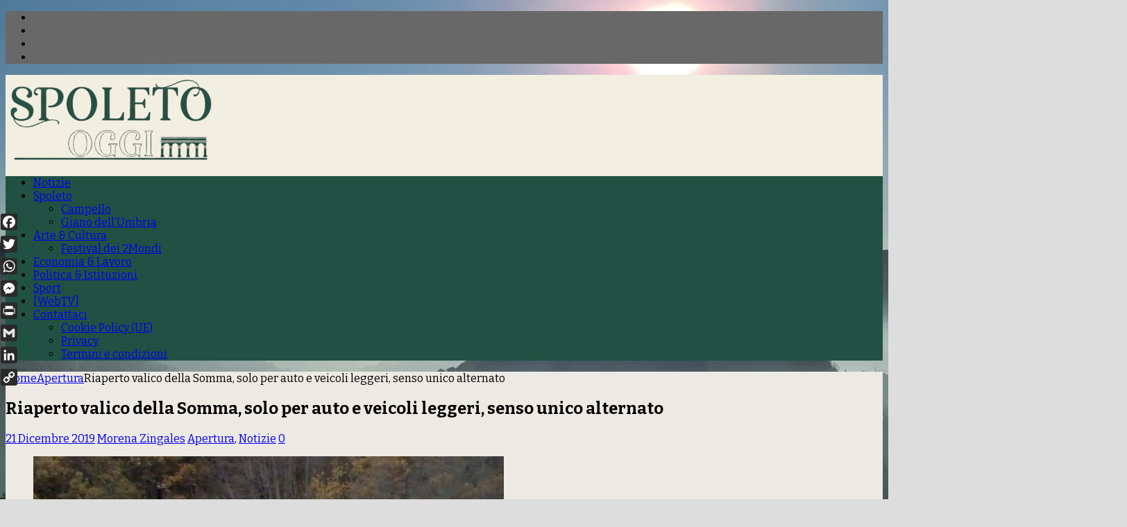

--- FILE ---
content_type: text/html; charset=UTF-8
request_url: https://www.spoletooggi.it/apertura/riaperto-valico-della-somma-senso-unico-alternato-10291/
body_size: 38829
content:
<!DOCTYPE html>
<html class="no-js mh-two-sb" lang="it-IT" prefix="og: http://ogp.me/ns# article: http://ogp.me/ns/article#">
<head>
<meta charset="UTF-8">
<meta name="viewport" content="width=device-width, initial-scale=1.0">
<link rel="profile" href="http://gmpg.org/xfn/11" />
<link rel="pingback" href="https://www.spoletooggi.it/xmlrpc.php" />
<meta name='robots' content='index, follow, max-image-preview:large, max-snippet:-1, max-video-preview:-1' />

	<!-- This site is optimized with the Yoast SEO plugin v26.8 - https://yoast.com/product/yoast-seo-wordpress/ -->
	<title>Riaperto valico della Somma, solo per auto, senso unico alternato</title>
	<meta name="description" content="Riaperto valico della Somma, solo per auto e veicoli leggeri, senso unico alternato. Anas, società del Gruppo FS Italiane, raccomanda..." />
	<link rel="canonical" href="https://www.spoletooggi.it/apertura/riaperto-valico-della-somma-senso-unico-alternato-10291/" />
	<meta name="twitter:label1" content="Scritto da" />
	<meta name="twitter:data1" content="Morena Zingales" />
	<meta name="twitter:label2" content="Tempo di lettura stimato" />
	<meta name="twitter:data2" content="1 minuto" />
	<script type="application/ld+json" class="yoast-schema-graph">{"@context":"https://schema.org","@graph":[{"@type":"Article","@id":"https://www.spoletooggi.it/apertura/riaperto-valico-della-somma-senso-unico-alternato-10291/#article","isPartOf":{"@id":"https://www.spoletooggi.it/apertura/riaperto-valico-della-somma-senso-unico-alternato-10291/"},"author":{"name":"Morena Zingales","@id":"https://www.spoletooggi.it/#/schema/person/c2a318e650b28a081c2d5cf900a63261"},"headline":"Riaperto valico della Somma, solo per auto e veicoli leggeri, senso unico alternato","datePublished":"2019-12-21T12:51:35+00:00","mainEntityOfPage":{"@id":"https://www.spoletooggi.it/apertura/riaperto-valico-della-somma-senso-unico-alternato-10291/"},"wordCount":256,"commentCount":0,"publisher":{"@id":"https://www.spoletooggi.it/#organization"},"image":{"@id":"https://www.spoletooggi.it/apertura/riaperto-valico-della-somma-senso-unico-alternato-10291/#primaryimage"},"thumbnailUrl":"https://www.spoletooggi.it/wp-content/uploads/2019/11/viadotto-valico-della-somma3.jpg","keywords":["Riaperto valico","valico della Somma"],"articleSection":["Apertura","Notizie"],"inLanguage":"it-IT","potentialAction":[{"@type":"CommentAction","name":"Comment","target":["https://www.spoletooggi.it/apertura/riaperto-valico-della-somma-senso-unico-alternato-10291/#respond"]}]},{"@type":"WebPage","@id":"https://www.spoletooggi.it/apertura/riaperto-valico-della-somma-senso-unico-alternato-10291/","url":"https://www.spoletooggi.it/apertura/riaperto-valico-della-somma-senso-unico-alternato-10291/","name":"Riaperto valico della Somma, solo per auto, senso unico alternato","isPartOf":{"@id":"https://www.spoletooggi.it/#website"},"primaryImageOfPage":{"@id":"https://www.spoletooggi.it/apertura/riaperto-valico-della-somma-senso-unico-alternato-10291/#primaryimage"},"image":{"@id":"https://www.spoletooggi.it/apertura/riaperto-valico-della-somma-senso-unico-alternato-10291/#primaryimage"},"thumbnailUrl":"https://www.spoletooggi.it/wp-content/uploads/2019/11/viadotto-valico-della-somma3.jpg","datePublished":"2019-12-21T12:51:35+00:00","description":"Riaperto valico della Somma, solo per auto e veicoli leggeri, senso unico alternato. Anas, società del Gruppo FS Italiane, raccomanda...","breadcrumb":{"@id":"https://www.spoletooggi.it/apertura/riaperto-valico-della-somma-senso-unico-alternato-10291/#breadcrumb"},"inLanguage":"it-IT","potentialAction":[{"@type":"ReadAction","target":["https://www.spoletooggi.it/apertura/riaperto-valico-della-somma-senso-unico-alternato-10291/"]}]},{"@type":"ImageObject","inLanguage":"it-IT","@id":"https://www.spoletooggi.it/apertura/riaperto-valico-della-somma-senso-unico-alternato-10291/#primaryimage","url":"https://www.spoletooggi.it/wp-content/uploads/2019/11/viadotto-valico-della-somma3.jpg","contentUrl":"https://www.spoletooggi.it/wp-content/uploads/2019/11/viadotto-valico-della-somma3.jpg","width":1024,"height":512,"caption":"Chiusura del viadotto tra Spoleto e Terni, entro una settimana il progetto esecutivo"},{"@type":"BreadcrumbList","@id":"https://www.spoletooggi.it/apertura/riaperto-valico-della-somma-senso-unico-alternato-10291/#breadcrumb","itemListElement":[{"@type":"ListItem","position":1,"name":"Home","item":"https://www.spoletooggi.it/"},{"@type":"ListItem","position":2,"name":"Riaperto valico della Somma, solo per auto e veicoli leggeri, senso unico alternato"}]},{"@type":"WebSite","@id":"https://www.spoletooggi.it/#website","url":"https://www.spoletooggi.it/","name":"Spoleto Oggi","description":"Direttore Marcello Migliosi","publisher":{"@id":"https://www.spoletooggi.it/#organization"},"potentialAction":[{"@type":"SearchAction","target":{"@type":"EntryPoint","urlTemplate":"https://www.spoletooggi.it/?s={search_term_string}"},"query-input":{"@type":"PropertyValueSpecification","valueRequired":true,"valueName":"search_term_string"}}],"inLanguage":"it-IT"},{"@type":"Organization","@id":"https://www.spoletooggi.it/#organization","name":"Spoleto Oggi","url":"https://www.spoletooggi.it/","logo":{"@type":"ImageObject","inLanguage":"it-IT","@id":"https://www.spoletooggi.it/#/schema/logo/image/","url":"https://www.spoletooggi.it/wp-content/uploads/2025/08/cropped-SPOLETO-OGGI-2000.png-SITO.png","contentUrl":"https://www.spoletooggi.it/wp-content/uploads/2025/08/cropped-SPOLETO-OGGI-2000.png-SITO.png","width":299,"height":126,"caption":"Spoleto Oggi"},"image":{"@id":"https://www.spoletooggi.it/#/schema/logo/image/"},"sameAs":["https://www.facebook.com/pages/Spoleto-Oggi/366580860169820?fref=ts","https://x.com/SpoletoOggi"]},{"@type":"Person","@id":"https://www.spoletooggi.it/#/schema/person/c2a318e650b28a081c2d5cf900a63261","name":"Morena Zingales","image":{"@type":"ImageObject","inLanguage":"it-IT","@id":"https://www.spoletooggi.it/#/schema/person/image/","url":"https://secure.gravatar.com/avatar/858c8530d5a53b2678ba063cc5bd68ad6ebcc29dbb2e68ee03b5fdbeabb67741?s=96&d=mm&r=g","contentUrl":"https://secure.gravatar.com/avatar/858c8530d5a53b2678ba063cc5bd68ad6ebcc29dbb2e68ee03b5fdbeabb67741?s=96&d=mm&r=g","caption":"Morena Zingales"},"sameAs":["http://www.morenazingales.it"]}]}</script>
	<!-- / Yoast SEO plugin. -->


<link rel='dns-prefetch' href='//static.addtoany.com' />
<link rel='dns-prefetch' href='//fonts.googleapis.com' />
<link rel="alternate" type="application/rss+xml" title="Spoleto Oggi &raquo; Feed" href="https://www.spoletooggi.it/feed/" />
<link rel="alternate" type="application/rss+xml" title="Spoleto Oggi &raquo; Feed dei commenti" href="https://www.spoletooggi.it/comments/feed/" />
<link rel="alternate" type="application/rss+xml" title="Spoleto Oggi &raquo; Riaperto valico della Somma, solo per auto e veicoli leggeri, senso unico alternato Feed dei commenti" href="https://www.spoletooggi.it/apertura/riaperto-valico-della-somma-senso-unico-alternato-10291/feed/" />
<link rel="alternate" title="oEmbed (JSON)" type="application/json+oembed" href="https://www.spoletooggi.it/wp-json/oembed/1.0/embed?url=https%3A%2F%2Fwww.spoletooggi.it%2Fapertura%2Friaperto-valico-della-somma-senso-unico-alternato-10291%2F" />
<link rel="alternate" title="oEmbed (XML)" type="text/xml+oembed" href="https://www.spoletooggi.it/wp-json/oembed/1.0/embed?url=https%3A%2F%2Fwww.spoletooggi.it%2Fapertura%2Friaperto-valico-della-somma-senso-unico-alternato-10291%2F&#038;format=xml" />
<style id='wp-img-auto-sizes-contain-inline-css' type='text/css'>
img:is([sizes=auto i],[sizes^="auto," i]){contain-intrinsic-size:3000px 1500px}
/*# sourceURL=wp-img-auto-sizes-contain-inline-css */
</style>
<style id='wp-emoji-styles-inline-css' type='text/css'>

	img.wp-smiley, img.emoji {
		display: inline !important;
		border: none !important;
		box-shadow: none !important;
		height: 1em !important;
		width: 1em !important;
		margin: 0 0.07em !important;
		vertical-align: -0.1em !important;
		background: none !important;
		padding: 0 !important;
	}
/*# sourceURL=wp-emoji-styles-inline-css */
</style>
<style id='wp-block-library-inline-css' type='text/css'>
:root{--wp-block-synced-color:#7a00df;--wp-block-synced-color--rgb:122,0,223;--wp-bound-block-color:var(--wp-block-synced-color);--wp-editor-canvas-background:#ddd;--wp-admin-theme-color:#007cba;--wp-admin-theme-color--rgb:0,124,186;--wp-admin-theme-color-darker-10:#006ba1;--wp-admin-theme-color-darker-10--rgb:0,107,160.5;--wp-admin-theme-color-darker-20:#005a87;--wp-admin-theme-color-darker-20--rgb:0,90,135;--wp-admin-border-width-focus:2px}@media (min-resolution:192dpi){:root{--wp-admin-border-width-focus:1.5px}}.wp-element-button{cursor:pointer}:root .has-very-light-gray-background-color{background-color:#eee}:root .has-very-dark-gray-background-color{background-color:#313131}:root .has-very-light-gray-color{color:#eee}:root .has-very-dark-gray-color{color:#313131}:root .has-vivid-green-cyan-to-vivid-cyan-blue-gradient-background{background:linear-gradient(135deg,#00d084,#0693e3)}:root .has-purple-crush-gradient-background{background:linear-gradient(135deg,#34e2e4,#4721fb 50%,#ab1dfe)}:root .has-hazy-dawn-gradient-background{background:linear-gradient(135deg,#faaca8,#dad0ec)}:root .has-subdued-olive-gradient-background{background:linear-gradient(135deg,#fafae1,#67a671)}:root .has-atomic-cream-gradient-background{background:linear-gradient(135deg,#fdd79a,#004a59)}:root .has-nightshade-gradient-background{background:linear-gradient(135deg,#330968,#31cdcf)}:root .has-midnight-gradient-background{background:linear-gradient(135deg,#020381,#2874fc)}:root{--wp--preset--font-size--normal:16px;--wp--preset--font-size--huge:42px}.has-regular-font-size{font-size:1em}.has-larger-font-size{font-size:2.625em}.has-normal-font-size{font-size:var(--wp--preset--font-size--normal)}.has-huge-font-size{font-size:var(--wp--preset--font-size--huge)}.has-text-align-center{text-align:center}.has-text-align-left{text-align:left}.has-text-align-right{text-align:right}.has-fit-text{white-space:nowrap!important}#end-resizable-editor-section{display:none}.aligncenter{clear:both}.items-justified-left{justify-content:flex-start}.items-justified-center{justify-content:center}.items-justified-right{justify-content:flex-end}.items-justified-space-between{justify-content:space-between}.screen-reader-text{border:0;clip-path:inset(50%);height:1px;margin:-1px;overflow:hidden;padding:0;position:absolute;width:1px;word-wrap:normal!important}.screen-reader-text:focus{background-color:#ddd;clip-path:none;color:#444;display:block;font-size:1em;height:auto;left:5px;line-height:normal;padding:15px 23px 14px;text-decoration:none;top:5px;width:auto;z-index:100000}html :where(.has-border-color){border-style:solid}html :where([style*=border-top-color]){border-top-style:solid}html :where([style*=border-right-color]){border-right-style:solid}html :where([style*=border-bottom-color]){border-bottom-style:solid}html :where([style*=border-left-color]){border-left-style:solid}html :where([style*=border-width]){border-style:solid}html :where([style*=border-top-width]){border-top-style:solid}html :where([style*=border-right-width]){border-right-style:solid}html :where([style*=border-bottom-width]){border-bottom-style:solid}html :where([style*=border-left-width]){border-left-style:solid}html :where(img[class*=wp-image-]){height:auto;max-width:100%}:where(figure){margin:0 0 1em}html :where(.is-position-sticky){--wp-admin--admin-bar--position-offset:var(--wp-admin--admin-bar--height,0px)}@media screen and (max-width:600px){html :where(.is-position-sticky){--wp-admin--admin-bar--position-offset:0px}}

/*# sourceURL=wp-block-library-inline-css */
</style><style id='global-styles-inline-css' type='text/css'>
:root{--wp--preset--aspect-ratio--square: 1;--wp--preset--aspect-ratio--4-3: 4/3;--wp--preset--aspect-ratio--3-4: 3/4;--wp--preset--aspect-ratio--3-2: 3/2;--wp--preset--aspect-ratio--2-3: 2/3;--wp--preset--aspect-ratio--16-9: 16/9;--wp--preset--aspect-ratio--9-16: 9/16;--wp--preset--color--black: #000000;--wp--preset--color--cyan-bluish-gray: #abb8c3;--wp--preset--color--white: #ffffff;--wp--preset--color--pale-pink: #f78da7;--wp--preset--color--vivid-red: #cf2e2e;--wp--preset--color--luminous-vivid-orange: #ff6900;--wp--preset--color--luminous-vivid-amber: #fcb900;--wp--preset--color--light-green-cyan: #7bdcb5;--wp--preset--color--vivid-green-cyan: #00d084;--wp--preset--color--pale-cyan-blue: #8ed1fc;--wp--preset--color--vivid-cyan-blue: #0693e3;--wp--preset--color--vivid-purple: #9b51e0;--wp--preset--gradient--vivid-cyan-blue-to-vivid-purple: linear-gradient(135deg,rgb(6,147,227) 0%,rgb(155,81,224) 100%);--wp--preset--gradient--light-green-cyan-to-vivid-green-cyan: linear-gradient(135deg,rgb(122,220,180) 0%,rgb(0,208,130) 100%);--wp--preset--gradient--luminous-vivid-amber-to-luminous-vivid-orange: linear-gradient(135deg,rgb(252,185,0) 0%,rgb(255,105,0) 100%);--wp--preset--gradient--luminous-vivid-orange-to-vivid-red: linear-gradient(135deg,rgb(255,105,0) 0%,rgb(207,46,46) 100%);--wp--preset--gradient--very-light-gray-to-cyan-bluish-gray: linear-gradient(135deg,rgb(238,238,238) 0%,rgb(169,184,195) 100%);--wp--preset--gradient--cool-to-warm-spectrum: linear-gradient(135deg,rgb(74,234,220) 0%,rgb(151,120,209) 20%,rgb(207,42,186) 40%,rgb(238,44,130) 60%,rgb(251,105,98) 80%,rgb(254,248,76) 100%);--wp--preset--gradient--blush-light-purple: linear-gradient(135deg,rgb(255,206,236) 0%,rgb(152,150,240) 100%);--wp--preset--gradient--blush-bordeaux: linear-gradient(135deg,rgb(254,205,165) 0%,rgb(254,45,45) 50%,rgb(107,0,62) 100%);--wp--preset--gradient--luminous-dusk: linear-gradient(135deg,rgb(255,203,112) 0%,rgb(199,81,192) 50%,rgb(65,88,208) 100%);--wp--preset--gradient--pale-ocean: linear-gradient(135deg,rgb(255,245,203) 0%,rgb(182,227,212) 50%,rgb(51,167,181) 100%);--wp--preset--gradient--electric-grass: linear-gradient(135deg,rgb(202,248,128) 0%,rgb(113,206,126) 100%);--wp--preset--gradient--midnight: linear-gradient(135deg,rgb(2,3,129) 0%,rgb(40,116,252) 100%);--wp--preset--font-size--small: 13px;--wp--preset--font-size--medium: 20px;--wp--preset--font-size--large: 36px;--wp--preset--font-size--x-large: 42px;--wp--preset--spacing--20: 0.44rem;--wp--preset--spacing--30: 0.67rem;--wp--preset--spacing--40: 1rem;--wp--preset--spacing--50: 1.5rem;--wp--preset--spacing--60: 2.25rem;--wp--preset--spacing--70: 3.38rem;--wp--preset--spacing--80: 5.06rem;--wp--preset--shadow--natural: 6px 6px 9px rgba(0, 0, 0, 0.2);--wp--preset--shadow--deep: 12px 12px 50px rgba(0, 0, 0, 0.4);--wp--preset--shadow--sharp: 6px 6px 0px rgba(0, 0, 0, 0.2);--wp--preset--shadow--outlined: 6px 6px 0px -3px rgb(255, 255, 255), 6px 6px rgb(0, 0, 0);--wp--preset--shadow--crisp: 6px 6px 0px rgb(0, 0, 0);}:where(.is-layout-flex){gap: 0.5em;}:where(.is-layout-grid){gap: 0.5em;}body .is-layout-flex{display: flex;}.is-layout-flex{flex-wrap: wrap;align-items: center;}.is-layout-flex > :is(*, div){margin: 0;}body .is-layout-grid{display: grid;}.is-layout-grid > :is(*, div){margin: 0;}:where(.wp-block-columns.is-layout-flex){gap: 2em;}:where(.wp-block-columns.is-layout-grid){gap: 2em;}:where(.wp-block-post-template.is-layout-flex){gap: 1.25em;}:where(.wp-block-post-template.is-layout-grid){gap: 1.25em;}.has-black-color{color: var(--wp--preset--color--black) !important;}.has-cyan-bluish-gray-color{color: var(--wp--preset--color--cyan-bluish-gray) !important;}.has-white-color{color: var(--wp--preset--color--white) !important;}.has-pale-pink-color{color: var(--wp--preset--color--pale-pink) !important;}.has-vivid-red-color{color: var(--wp--preset--color--vivid-red) !important;}.has-luminous-vivid-orange-color{color: var(--wp--preset--color--luminous-vivid-orange) !important;}.has-luminous-vivid-amber-color{color: var(--wp--preset--color--luminous-vivid-amber) !important;}.has-light-green-cyan-color{color: var(--wp--preset--color--light-green-cyan) !important;}.has-vivid-green-cyan-color{color: var(--wp--preset--color--vivid-green-cyan) !important;}.has-pale-cyan-blue-color{color: var(--wp--preset--color--pale-cyan-blue) !important;}.has-vivid-cyan-blue-color{color: var(--wp--preset--color--vivid-cyan-blue) !important;}.has-vivid-purple-color{color: var(--wp--preset--color--vivid-purple) !important;}.has-black-background-color{background-color: var(--wp--preset--color--black) !important;}.has-cyan-bluish-gray-background-color{background-color: var(--wp--preset--color--cyan-bluish-gray) !important;}.has-white-background-color{background-color: var(--wp--preset--color--white) !important;}.has-pale-pink-background-color{background-color: var(--wp--preset--color--pale-pink) !important;}.has-vivid-red-background-color{background-color: var(--wp--preset--color--vivid-red) !important;}.has-luminous-vivid-orange-background-color{background-color: var(--wp--preset--color--luminous-vivid-orange) !important;}.has-luminous-vivid-amber-background-color{background-color: var(--wp--preset--color--luminous-vivid-amber) !important;}.has-light-green-cyan-background-color{background-color: var(--wp--preset--color--light-green-cyan) !important;}.has-vivid-green-cyan-background-color{background-color: var(--wp--preset--color--vivid-green-cyan) !important;}.has-pale-cyan-blue-background-color{background-color: var(--wp--preset--color--pale-cyan-blue) !important;}.has-vivid-cyan-blue-background-color{background-color: var(--wp--preset--color--vivid-cyan-blue) !important;}.has-vivid-purple-background-color{background-color: var(--wp--preset--color--vivid-purple) !important;}.has-black-border-color{border-color: var(--wp--preset--color--black) !important;}.has-cyan-bluish-gray-border-color{border-color: var(--wp--preset--color--cyan-bluish-gray) !important;}.has-white-border-color{border-color: var(--wp--preset--color--white) !important;}.has-pale-pink-border-color{border-color: var(--wp--preset--color--pale-pink) !important;}.has-vivid-red-border-color{border-color: var(--wp--preset--color--vivid-red) !important;}.has-luminous-vivid-orange-border-color{border-color: var(--wp--preset--color--luminous-vivid-orange) !important;}.has-luminous-vivid-amber-border-color{border-color: var(--wp--preset--color--luminous-vivid-amber) !important;}.has-light-green-cyan-border-color{border-color: var(--wp--preset--color--light-green-cyan) !important;}.has-vivid-green-cyan-border-color{border-color: var(--wp--preset--color--vivid-green-cyan) !important;}.has-pale-cyan-blue-border-color{border-color: var(--wp--preset--color--pale-cyan-blue) !important;}.has-vivid-cyan-blue-border-color{border-color: var(--wp--preset--color--vivid-cyan-blue) !important;}.has-vivid-purple-border-color{border-color: var(--wp--preset--color--vivid-purple) !important;}.has-vivid-cyan-blue-to-vivid-purple-gradient-background{background: var(--wp--preset--gradient--vivid-cyan-blue-to-vivid-purple) !important;}.has-light-green-cyan-to-vivid-green-cyan-gradient-background{background: var(--wp--preset--gradient--light-green-cyan-to-vivid-green-cyan) !important;}.has-luminous-vivid-amber-to-luminous-vivid-orange-gradient-background{background: var(--wp--preset--gradient--luminous-vivid-amber-to-luminous-vivid-orange) !important;}.has-luminous-vivid-orange-to-vivid-red-gradient-background{background: var(--wp--preset--gradient--luminous-vivid-orange-to-vivid-red) !important;}.has-very-light-gray-to-cyan-bluish-gray-gradient-background{background: var(--wp--preset--gradient--very-light-gray-to-cyan-bluish-gray) !important;}.has-cool-to-warm-spectrum-gradient-background{background: var(--wp--preset--gradient--cool-to-warm-spectrum) !important;}.has-blush-light-purple-gradient-background{background: var(--wp--preset--gradient--blush-light-purple) !important;}.has-blush-bordeaux-gradient-background{background: var(--wp--preset--gradient--blush-bordeaux) !important;}.has-luminous-dusk-gradient-background{background: var(--wp--preset--gradient--luminous-dusk) !important;}.has-pale-ocean-gradient-background{background: var(--wp--preset--gradient--pale-ocean) !important;}.has-electric-grass-gradient-background{background: var(--wp--preset--gradient--electric-grass) !important;}.has-midnight-gradient-background{background: var(--wp--preset--gradient--midnight) !important;}.has-small-font-size{font-size: var(--wp--preset--font-size--small) !important;}.has-medium-font-size{font-size: var(--wp--preset--font-size--medium) !important;}.has-large-font-size{font-size: var(--wp--preset--font-size--large) !important;}.has-x-large-font-size{font-size: var(--wp--preset--font-size--x-large) !important;}
/*# sourceURL=global-styles-inline-css */
</style>

<style id='classic-theme-styles-inline-css' type='text/css'>
/*! This file is auto-generated */
.wp-block-button__link{color:#fff;background-color:#32373c;border-radius:9999px;box-shadow:none;text-decoration:none;padding:calc(.667em + 2px) calc(1.333em + 2px);font-size:1.125em}.wp-block-file__button{background:#32373c;color:#fff;text-decoration:none}
/*# sourceURL=/wp-includes/css/classic-themes.min.css */
</style>
<link rel='stylesheet' id='pageScrollButtonsStyle-css' href='https://www.spoletooggi.it/wp-content/plugins/smooth-page-scroll-updown-buttons/assets/css/smooth-page-scroll-updown-buttons.css?ver=1.4.2' type='text/css' media='all' />
<link rel='stylesheet' id='wpah-front-styles-css' href='https://www.spoletooggi.it/wp-content/plugins/wp-accessibility-helper/assets/css/wp-accessibility-helper.min.css?ver=0.5.9.4' type='text/css' media='all' />
<link rel='stylesheet' id='cmplz-general-css' href='https://www.spoletooggi.it/wp-content/plugins/complianz-gdpr/assets/css/cookieblocker.min.css?ver=1766582503' type='text/css' media='all' />
<link rel='stylesheet' id='mh-font-awesome-css' href='https://www.spoletooggi.it/wp-content/themes/mh-magazine/includes/font-awesome.min.css' type='text/css' media='all' />
<link rel='stylesheet' id='mh-magazine-css' href='https://www.spoletooggi.it/wp-content/themes/mh-magazine/style.css?ver=3.9.13' type='text/css' media='all' />
<link rel='stylesheet' id='mh-google-fonts-css' href='https://fonts.googleapis.com/css?family=Bitter:300,400,400italic,600,700%7cOpen+Sans:300,400,400italic,600,700' type='text/css' media='all' />
<link rel='stylesheet' id='addtoany-css' href='https://www.spoletooggi.it/wp-content/plugins/add-to-any/addtoany.min.css?ver=1.16' type='text/css' media='all' />
<script type="text/javascript" id="addtoany-core-js-before">
/* <![CDATA[ */
window.a2a_config=window.a2a_config||{};a2a_config.callbacks=[];a2a_config.overlays=[];a2a_config.templates={};a2a_localize = {
	Share: "Condividi",
	Save: "Salva",
	Subscribe: "Abbonati",
	Email: "Email",
	Bookmark: "Segnalibro",
	ShowAll: "espandi",
	ShowLess: "comprimi",
	FindServices: "Trova servizi",
	FindAnyServiceToAddTo: "Trova subito un servizio da aggiungere",
	PoweredBy: "Powered by",
	ShareViaEmail: "Condividi via email",
	SubscribeViaEmail: "Iscriviti via email",
	BookmarkInYourBrowser: "Aggiungi ai segnalibri",
	BookmarkInstructions: "Premi Ctrl+D o \u2318+D per mettere questa pagina nei preferiti",
	AddToYourFavorites: "Aggiungi ai favoriti",
	SendFromWebOrProgram: "Invia da qualsiasi indirizzo email o programma di posta elettronica",
	EmailProgram: "Programma di posta elettronica",
	More: "Di più&#8230;",
	ThanksForSharing: "Grazie per la condivisione!",
	ThanksForFollowing: "Grazie per il following!"
};

a2a_config.icon_color="#2a2a2a,#ffffff";

//# sourceURL=addtoany-core-js-before
/* ]]> */
</script>
<script type="text/javascript" defer src="https://static.addtoany.com/menu/page.js" id="addtoany-core-js"></script>
<script type="text/javascript" src="https://www.spoletooggi.it/wp-includes/js/jquery/jquery.min.js?ver=3.7.1" id="jquery-core-js"></script>
<script type="text/javascript" src="https://www.spoletooggi.it/wp-includes/js/jquery/jquery-migrate.min.js?ver=3.4.1" id="jquery-migrate-js"></script>
<script type="text/javascript" defer src="https://www.spoletooggi.it/wp-content/plugins/add-to-any/addtoany.min.js?ver=1.1" id="addtoany-jquery-js"></script>
<script type="text/javascript" id="fastcache-js-extra">
/* <![CDATA[ */
var ajax_var = {"url":"https://www.spoletooggi.it/wp-admin/admin-ajax.php","nonce":"685dc5603b"};
var fastcache_confirm = {"message_base":"Le cache vengono automaticamente rigenerate allo scadere del TTL di default o al valore TTL impostato negli appositi campi. Per questo motivo suggeriamo di non effettuare il purge ma di attendere il tempo indicato in TTL.","message_question":"Vuoi procedere comunque con la cancellazione","message_this":"della cache di questa pagina?","message_all":"di tutta la cache?","message_homepage":"della cache della homepage?"};
//# sourceURL=fastcache-js-extra
/* ]]> */
</script>
<script type="text/javascript" src="https://www.spoletooggi.it/wp-content/plugins/fastcache-by-host-it/src/Host/public/js/fastcache-public.js?ver=1768931531" id="fastcache-js"></script>
<script type="text/javascript" src="https://www.spoletooggi.it/wp-content/themes/mh-magazine/js/scripts.js?ver=3.9.13" id="mh-scripts-js"></script>
<link rel="https://api.w.org/" href="https://www.spoletooggi.it/wp-json/" /><link rel="alternate" title="JSON" type="application/json" href="https://www.spoletooggi.it/wp-json/wp/v2/posts/10291" /><link rel="EditURI" type="application/rsd+xml" title="RSD" href="https://www.spoletooggi.it/xmlrpc.php?rsd" />
<meta name="generator" content="WordPress 6.9" />
<link rel='shortlink' href='https://www.spoletooggi.it/?p=10291' />

<!-- This site is using AdRotate v5.17.2 to display their advertisements - https://ajdg.solutions/ -->
<!-- AdRotate CSS -->
<style type="text/css" media="screen">
	.g { margin:0px; padding:0px; overflow:hidden; line-height:1; zoom:1; }
	.g img { height:auto; }
	.g-col { position:relative; float:left; }
	.g-col:first-child { margin-left: 0; }
	.g-col:last-child { margin-right: 0; }
	.g-1 { margin:0px;  width:100%; max-width:326px; height:100%; max-height:326px; }
	@media only screen and (max-width: 480px) {
		.g-col, .g-dyn, .g-single { width:100%; margin-left:0; margin-right:0; }
	}
</style>
<!-- /AdRotate CSS -->

<meta property="og:title" name="og:title" content="Riaperto valico della Somma, solo per auto e veicoli leggeri, senso unico alternato" />
<meta property="og:type" name="og:type" content="article" />
<meta property="og:image" name="og:image" content="https://www.spoletooggi.it/wp-content/uploads/2019/11/viadotto-valico-della-somma3-720x399.jpg" />
<meta property="og:url" name="og:url" content="https://www.spoletooggi.it/apertura/riaperto-valico-della-somma-senso-unico-alternato-10291/" />
<meta property="og:description" name="og:description" content="Riaperto valico della Somma, solo per auto e veicoli leggeri, [Leggi altro]" />
<meta property="og:locale" name="og:locale" content="it_IT" />
<meta property="og:site_name" name="og:site_name" content="Spoleto Oggi" />
<meta property="twitter:card" name="twitter:card" content="summary_large_image" />
<meta property="article:tag" name="article:tag" content="Riaperto valico" />
<meta property="article:tag" name="article:tag" content="valico della Somma" />
<meta property="article:section" name="article:section" content="Apertura" />
<meta property="article:published_time" name="article:published_time" content="2019-12-21T13:51:35+01:00" />
<meta property="article:modified_time" name="article:modified_time" content="2019-12-21T13:51:35+01:00" />
<meta property="article:author" name="article:author" content="https://www.spoletooggi.it/author/morena-zingales/" />
			<style>.cmplz-hidden {
					display: none !important;
				}</style><!-- Analytics by WP Statistics - https://wp-statistics.com -->
<style type="text/css">
.mh-header { background: #f2efe1; }
.mh-wrapper, .mh-widget-layout8 .mh-widget-title-inner, #mh-mobile .mh-slider-layout4 .mh-slider-caption { background: #ede9e3; }
.mh-breadcrumb, .entry-header .entry-meta, .mh-subheading-top, .mh-author-box, .mh-author-box-avatar, .mh-post-nav, .mh-comment-list .comment-body, .mh-comment-list .avatar, .mh-ping-list .mh-ping-item, .mh-ping-list .mh-ping-item:first-child, .mh-loop-description, .mh-loop-ad, .mh-sitemap-list > li, .mh-sitemap-list .children li, .mh-widget-layout7 .mh-widget-title, .mh-custom-posts-item, .mh-posts-large-item, .mh-posts-list-item, #mh-mobile .mh-posts-grid, #mh-mobile .mh-posts-grid-col, #mh-mobile .mh-posts-digest-wrap, #mh-mobile .mh-posts-digest-item, #mh-mobile .mh-posts-focus-item, .mh-category-column-item, .mh-user-item, .widget_archive li, .widget_categories li, .widget_pages li a, .widget_meta li, .widget_nav_menu .menu > li, .widget_rss li, .widget_recent_entries li, .recentcomments, .mh-box, table, td, th, pre { border-color: rgba(255, 255, 255, 0.3); }
#mh-mobile .mh-posts-stacked-overlay-small { border-color: #ede9e3; }
.mh-navigation li:hover, .mh-navigation ul li:hover > ul, .mh-main-nav-wrap, .mh-main-nav, .mh-social-nav li a:hover, .entry-tags li, .mh-slider-caption, .mh-widget-layout8 .mh-widget-title .mh-footer-widget-title-inner, .mh-widget-col-1 .mh-slider-caption, .mh-widget-col-1 .mh-posts-lineup-caption, .mh-carousel-layout1, .mh-spotlight-widget, .mh-social-widget li a, .mh-author-bio-widget, .mh-footer-widget .mh-tab-comment-excerpt, .mh-nip-item:hover .mh-nip-overlay, .mh-widget .tagcloud a, .mh-footer-widget .tagcloud a, .mh-footer, .mh-copyright-wrap, input[type=submit]:hover, #infinite-handle span:hover { background: #215143; }
.mh-extra-nav-bg { background: rgba(33, 81, 67, 0.2); }
.mh-slider-caption, .mh-posts-stacked-title, .mh-posts-lineup-caption { background: #215143; background: rgba(33, 81, 67, 0.8); }
@media screen and (max-width: 900px) { #mh-mobile .mh-slider-caption, #mh-mobile .mh-posts-lineup-caption { background: rgba(33, 81, 67, 1); } }
.slicknav_menu, .slicknav_nav ul, #mh-mobile .mh-footer-widget .mh-posts-stacked-overlay { border-color: #215143; }
.mh-copyright, .mh-copyright a { color: #fff; }
.mh-widget-layout4 .mh-widget-title { background: #686868; background: rgba(104, 104, 104, 0.6); }
.mh-preheader, .mh-wide-layout .mh-subheader, .mh-ticker-title, .mh-main-nav li:hover, .mh-footer-nav, .slicknav_menu, .slicknav_btn, .slicknav_nav .slicknav_item:hover, .slicknav_nav a:hover, .mh-back-to-top, .mh-subheading, .entry-tags .fa, .entry-tags li:hover, .mh-widget-layout2 .mh-widget-title, .mh-widget-layout4 .mh-widget-title-inner, .mh-widget-layout4 .mh-footer-widget-title, .mh-widget-layout5 .mh-widget-title-inner, .mh-widget-layout6 .mh-widget-title, #mh-mobile .flex-control-paging li a.flex-active, .mh-image-caption, .mh-carousel-layout1 .mh-carousel-caption, .mh-tab-button.active, .mh-tab-button.active:hover, .mh-footer-widget .mh-tab-button.active, .mh-social-widget li:hover a, .mh-footer-widget .mh-social-widget li a, .mh-footer-widget .mh-author-bio-widget, .tagcloud a:hover, .mh-widget .tagcloud a:hover, .mh-footer-widget .tagcloud a:hover, .mh-posts-stacked-item .mh-meta, .page-numbers:hover, .mh-loop-pagination .current, .mh-comments-pagination .current, .pagelink, a:hover .pagelink, input[type=submit], #infinite-handle span { background: #686868; }
.mh-main-nav-wrap .slicknav_nav ul, blockquote, .mh-widget-layout1 .mh-widget-title, .mh-widget-layout3 .mh-widget-title, .mh-widget-layout5 .mh-widget-title, .mh-widget-layout8 .mh-widget-title:after, #mh-mobile .mh-slider-caption, .mh-carousel-layout1, .mh-spotlight-widget, .mh-author-bio-widget, .mh-author-bio-title, .mh-author-bio-image-frame, .mh-video-widget, .mh-tab-buttons, textarea:hover, input[type=text]:hover, input[type=email]:hover, input[type=tel]:hover, input[type=url]:hover { border-color: #686868; }
.mh-dropcap, .mh-carousel-layout1 .flex-direction-nav a, .mh-carousel-layout2 .mh-carousel-caption, .mh-posts-digest-small-category, .mh-posts-lineup-more, .bypostauthor .fn:after, .mh-comment-list .comment-reply-link:before, #respond #cancel-comment-reply-link:before { color: #686868; }
.mh-subheader, .page-numbers, a .pagelink, .mh-widget-layout3 .mh-widget-title, .mh-widget .search-form, .mh-tab-button, .mh-tab-content, .mh-nip-widget, .mh-magazine-facebook-page-widget, .mh-social-widget, .mh-posts-horizontal-widget, .mh-ad-spot, .mh-info-spot { background: #bfbfbf; }
.mh-tab-post-item { border-color: rgba(255, 255, 255, 0.3); }
.mh-tab-comment-excerpt { background: rgba(255, 255, 255, 0.6); }
.entry-content a { color: #000000; }
a:hover, .entry-content a:hover, #respond a:hover, #respond #cancel-comment-reply-link:hover, #respond .logged-in-as a:hover, .mh-comment-list .comment-meta a:hover, .mh-ping-list .mh-ping-item a:hover, .mh-meta a:hover, .mh-breadcrumb a:hover, .mh-tabbed-widget a:hover { color: #3d3d3d; }
</style>
<!--[if lt IE 9]>
<script src="https://www.spoletooggi.it/wp-content/themes/mh-magazine/js/css3-mediaqueries.js"></script>
<![endif]-->
<style type="text/css">
.entry-content { font-size: 16px; font-size: 1rem; }
body { font-family: "Bitter", serif; }
</style>
<style type="text/css" id="custom-background-css">
body.custom-background { background-color: #dddddd; background-image: url("https://www.spoletooggi.it/wp-content/uploads/2024/12/spoleto.jpg"); background-position: left top; background-size: cover; background-repeat: no-repeat; background-attachment: fixed; }
</style>
	<link rel="icon" href="https://www.spoletooggi.it/wp-content/uploads/2025/08/cropped-favicon-32x32.jpg" sizes="32x32" />
<link rel="icon" href="https://www.spoletooggi.it/wp-content/uploads/2025/08/cropped-favicon-192x192.jpg" sizes="192x192" />
<link rel="apple-touch-icon" href="https://www.spoletooggi.it/wp-content/uploads/2025/08/cropped-favicon-180x180.jpg" />
<meta name="msapplication-TileImage" content="https://www.spoletooggi.it/wp-content/uploads/2025/08/cropped-favicon-270x270.jpg" />





	</head>
<body data-cmplz=1 id="mh-mobile" class="wp-singular post-template-default single single-post postid-10291 single-format-standard custom-background wp-custom-logo wp-theme-mh-magazine chrome osx wp-accessibility-helper wah_fstype_zoom accessibility-underline-setup accessibility-location-left mh-boxed-layout mh-right-sb mh-loop-layout5 mh-widget-layout3" itemscope="itemscope" itemtype="https://schema.org/WebPage">
<aside class="mh-container mh-header-widget-1">
<div id="adrotate_widgets-328" class="mh-widget mh-header-1 adrotate_widgets"><!-- Errore, Advert al momento non è disponibile a causa di restrizioni di pianificazione / geolocalizzazione! --></div></aside>
<div class="mh-container mh-container-outer">
<div class="mh-header-nav-mobile clearfix"></div>
	<div class="mh-preheader">
    	<div class="mh-container mh-container-inner mh-row clearfix">
							<div class="mh-header-bar-content mh-header-bar-top-left mh-col-2-3 clearfix">
									</div>
										<div class="mh-header-bar-content mh-header-bar-top-right mh-col-1-3 clearfix">
											<nav class="mh-social-icons mh-social-nav mh-social-nav-top clearfix" itemscope="itemscope" itemtype="https://schema.org/SiteNavigationElement">
							<div class="menu-social-widget-container"><ul id="menu-social-widget" class="menu"><li id="menu-item-3657" class="menu-item menu-item-type-custom menu-item-object-custom menu-item-3657"><a href="https://www.facebook.com/Spoleto-Oggi-366580860169820/?fref=ts"><i class="fa fa-mh-social"></i><span class="screen-reader-text">Facebook</span></a></li>
<li id="menu-item-3658" class="menu-item menu-item-type-custom menu-item-object-custom menu-item-3658"><a href="https://twitter.com/umbriajournal_?lang=it"><i class="fa fa-mh-social"></i><span class="screen-reader-text">Twitter</span></a></li>
<li id="menu-item-16169" class="menu-item menu-item-type-custom menu-item-object-custom menu-item-16169"><a href="https://vimeo.com/user2260919"><i class="fa fa-mh-social"></i><span class="screen-reader-text">Vimeo</span></a></li>
<li id="menu-item-3659" class="menu-item menu-item-type-custom menu-item-object-custom menu-item-3659"><a href="https://spoletooggi.it/wp-admin/"><i class="fa fa-mh-social"></i><span class="screen-reader-text">Admin</span></a></li>
</ul></div>						</nav>
									</div>
					</div>
	</div>
<header class="mh-header" itemscope="itemscope" itemtype="https://schema.org/WPHeader">
	<div class="mh-container mh-container-inner clearfix">
		<div class="mh-custom-header clearfix">
<div class="mh-header-columns mh-row clearfix">
<div class="mh-col-1-3 mh-site-identity">
<div class="mh-site-logo" role="banner" itemscope="itemscope" itemtype="http://schema.org/Brand">
<a href="https://www.spoletooggi.it/" class="custom-logo-link" rel="home"><img width="299" height="126" src="https://www.spoletooggi.it/wp-content/uploads/2025/08/cropped-SPOLETO-OGGI-2000.png-SITO.png" class="custom-logo" alt="Spoleto Oggi" decoding="async" /></a></div>
</div>
<aside class="mh-col-2-3 mh-header-widget-2">
<div id="adrotate_widgets-317" class="mh-widget mh-header-2 adrotate_widgets"><!-- Errore, Advert al momento non è disponibile a causa di restrizioni di pianificazione / geolocalizzazione! --></div></aside>
</div>
</div>
	</div>
	<div class="mh-main-nav-wrap">
		<nav class="mh-navigation mh-main-nav mh-container mh-container-inner clearfix" itemscope="itemscope" itemtype="https://schema.org/SiteNavigationElement">
			<div class="menu-menu-principale-container"><ul id="menu-menu-principale" class="menu"><li id="menu-item-15" class="menu-item menu-item-type-taxonomy menu-item-object-category current-post-ancestor current-menu-parent current-post-parent menu-item-15"><a href="https://www.spoletooggi.it/category/notizie/">Notizie</a></li>
<li id="menu-item-16" class="menu-item menu-item-type-taxonomy menu-item-object-category menu-item-has-children menu-item-16"><a href="https://www.spoletooggi.it/category/spoleto/">Spoleto</a>
<ul class="sub-menu">
	<li id="menu-item-2917" class="menu-item menu-item-type-taxonomy menu-item-object-category menu-item-2917"><a href="https://www.spoletooggi.it/category/campello/">Campello</a></li>
	<li id="menu-item-13" class="menu-item menu-item-type-taxonomy menu-item-object-category menu-item-13"><a href="https://www.spoletooggi.it/category/giano-dell-umbria/">Giano dell&#8217;Umbria</a></li>
</ul>
</li>
<li id="menu-item-80" class="menu-item menu-item-type-taxonomy menu-item-object-category menu-item-has-children menu-item-80"><a href="https://www.spoletooggi.it/category/arte-cultura/">Arte &amp; Cultura</a>
<ul class="sub-menu">
	<li id="menu-item-5132" class="menu-item menu-item-type-taxonomy menu-item-object-category menu-item-5132"><a href="https://www.spoletooggi.it/category/arte-cultura/festival-dei-2mondi/">Festival dei 2Mondi</a></li>
</ul>
</li>
<li id="menu-item-82" class="menu-item menu-item-type-taxonomy menu-item-object-category menu-item-82"><a href="https://www.spoletooggi.it/category/economia-lavoro/">Economia &amp; Lavoro</a></li>
<li id="menu-item-81" class="menu-item menu-item-type-taxonomy menu-item-object-category menu-item-81"><a href="https://www.spoletooggi.it/category/politica-istituzioni/">Politica &amp; Istituzioni</a></li>
<li id="menu-item-83" class="menu-item menu-item-type-taxonomy menu-item-object-category menu-item-83"><a href="https://www.spoletooggi.it/category/sport/">Sport</a></li>
<li id="menu-item-16230" class="menu-item menu-item-type-custom menu-item-object-custom menu-item-16230"><a href="https://www.umbriajournaltv.it/">[WebTV]</a></li>
<li id="menu-item-4596" class="menu-item menu-item-type-post_type menu-item-object-page menu-item-has-children menu-item-4596"><a href="https://www.spoletooggi.it/contatti/">Contattaci</a>
<ul class="sub-menu">
	<li id="menu-item-16266" class="menu-item menu-item-type-post_type menu-item-object-page menu-item-16266"><a href="https://www.spoletooggi.it/cookie-policy-ue/">Cookie Policy (UE)</a></li>
	<li id="menu-item-16270" class="menu-item menu-item-type-post_type menu-item-object-page menu-item-privacy-policy menu-item-16270"><a rel="privacy-policy" href="https://www.spoletooggi.it/privacy/">Privacy</a></li>
	<li id="menu-item-16268" class="menu-item menu-item-type-post_type menu-item-object-page menu-item-16268"><a href="https://www.spoletooggi.it/termini-e-condizioni/">Termini e condizioni</a></li>
</ul>
</li>
</ul></div>		</nav>
	</div>
	</header>
<div class="mh-wrapper clearfix">
	<div class="mh-main clearfix">
		<div id="main-content" class="mh-content" role="main" itemprop="mainContentOfPage"><nav class="mh-breadcrumb"><span itemscope itemtype="http://data-vocabulary.org/Breadcrumb"><a href="https://www.spoletooggi.it" itemprop="url"><span itemprop="title">Home</span></a></span><span class="mh-breadcrumb-delimiter"><i class="fa fa-angle-right"></i></span><span itemscope itemtype="http://data-vocabulary.org/Breadcrumb"><a href="https://www.spoletooggi.it/category/apertura/" itemprop="url"><span itemprop="title">Apertura</span></a></span><span class="mh-breadcrumb-delimiter"><i class="fa fa-angle-right"></i></span>Riaperto valico della Somma, solo per auto e veicoli leggeri, senso unico alternato</nav>
<article id="post-10291" class="post-10291 post type-post status-publish format-standard has-post-thumbnail hentry category-apertura category-notizie tag-riaperto-valico tag-valico-della-somma">
	<header class="entry-header clearfix"><h1 class="entry-title">Riaperto valico della Somma, solo per auto e veicoli leggeri, senso unico alternato</h1><div class="mh-meta entry-meta">
<span class="entry-meta-date updated"><i class="fa fa-clock-o"></i><a href="https://www.spoletooggi.it/date/2019/12/">21 Dicembre 2019</a></span>
<span class="entry-meta-author author vcard"><i class="fa fa-user"></i><a class="fn" href="https://www.spoletooggi.it/author/morena-zingales/">Morena Zingales</a></span>
<span class="entry-meta-categories"><i class="fa fa-folder-open-o"></i><a href="https://www.spoletooggi.it/category/apertura/" rel="category tag">Apertura</a>, <a href="https://www.spoletooggi.it/category/notizie/" rel="category tag">Notizie</a></span>
<span class="entry-meta-comments"><i class="fa fa-comment-o"></i><a href="https://www.spoletooggi.it/apertura/riaperto-valico-della-somma-senso-unico-alternato-10291/#respond" class="mh-comment-count-link" >0</a></span>
</div>
	</header>
	<div id="wgs_widget-4" class="mh-widget mh-posts-1 widget_wgs_widget"><div class="wgs_wrapper"><div class="gcse-searchbox-only" data-resultsUrl="https://www.spoletooggi.it/search_gcse/"></div></div></div>	<div class="entry-content clearfix">
<figure class="entry-thumbnail">
<img src="https://www.spoletooggi.it/wp-content/uploads/2019/11/viadotto-valico-della-somma3-678x381.jpg" alt="Chiusura del viadotto tra Spoleto e Terni, entro una settimana il progetto esecutivo" title="Chiusura del viadotto tra Spoleto e Terni, entro una settimana il progetto esecutivo" />
</figure>
<div class="addtoany_share_save_container addtoany_content addtoany_content_top"><div class="a2a_kit a2a_kit_size_24 addtoany_list" data-a2a-url="https://www.spoletooggi.it/apertura/riaperto-valico-della-somma-senso-unico-alternato-10291/" data-a2a-title="Riaperto valico della Somma, solo per auto e veicoli leggeri, senso unico alternato"><a class="a2a_button_facebook" href="https://www.addtoany.com/add_to/facebook?linkurl=https%3A%2F%2Fwww.spoletooggi.it%2Fapertura%2Friaperto-valico-della-somma-senso-unico-alternato-10291%2F&amp;linkname=Riaperto%20valico%20della%20Somma%2C%20solo%20per%20auto%20e%20veicoli%20leggeri%2C%20senso%20unico%20alternato" title="Facebook" rel="nofollow noopener" target="_blank"></a><a class="a2a_button_twitter" href="https://www.addtoany.com/add_to/twitter?linkurl=https%3A%2F%2Fwww.spoletooggi.it%2Fapertura%2Friaperto-valico-della-somma-senso-unico-alternato-10291%2F&amp;linkname=Riaperto%20valico%20della%20Somma%2C%20solo%20per%20auto%20e%20veicoli%20leggeri%2C%20senso%20unico%20alternato" title="Twitter" rel="nofollow noopener" target="_blank"></a><a class="a2a_button_whatsapp" href="https://www.addtoany.com/add_to/whatsapp?linkurl=https%3A%2F%2Fwww.spoletooggi.it%2Fapertura%2Friaperto-valico-della-somma-senso-unico-alternato-10291%2F&amp;linkname=Riaperto%20valico%20della%20Somma%2C%20solo%20per%20auto%20e%20veicoli%20leggeri%2C%20senso%20unico%20alternato" title="WhatsApp" rel="nofollow noopener" target="_blank"></a><a class="a2a_button_facebook_messenger" href="https://www.addtoany.com/add_to/facebook_messenger?linkurl=https%3A%2F%2Fwww.spoletooggi.it%2Fapertura%2Friaperto-valico-della-somma-senso-unico-alternato-10291%2F&amp;linkname=Riaperto%20valico%20della%20Somma%2C%20solo%20per%20auto%20e%20veicoli%20leggeri%2C%20senso%20unico%20alternato" title="Messenger" rel="nofollow noopener" target="_blank"></a><a class="a2a_button_printfriendly" href="https://www.addtoany.com/add_to/printfriendly?linkurl=https%3A%2F%2Fwww.spoletooggi.it%2Fapertura%2Friaperto-valico-della-somma-senso-unico-alternato-10291%2F&amp;linkname=Riaperto%20valico%20della%20Somma%2C%20solo%20per%20auto%20e%20veicoli%20leggeri%2C%20senso%20unico%20alternato" title="PrintFriendly" rel="nofollow noopener" target="_blank"></a><a class="a2a_button_google_gmail" href="https://www.addtoany.com/add_to/google_gmail?linkurl=https%3A%2F%2Fwww.spoletooggi.it%2Fapertura%2Friaperto-valico-della-somma-senso-unico-alternato-10291%2F&amp;linkname=Riaperto%20valico%20della%20Somma%2C%20solo%20per%20auto%20e%20veicoli%20leggeri%2C%20senso%20unico%20alternato" title="Gmail" rel="nofollow noopener" target="_blank"></a><a class="a2a_button_linkedin" href="https://www.addtoany.com/add_to/linkedin?linkurl=https%3A%2F%2Fwww.spoletooggi.it%2Fapertura%2Friaperto-valico-della-somma-senso-unico-alternato-10291%2F&amp;linkname=Riaperto%20valico%20della%20Somma%2C%20solo%20per%20auto%20e%20veicoli%20leggeri%2C%20senso%20unico%20alternato" title="LinkedIn" rel="nofollow noopener" target="_blank"></a><a class="a2a_button_copy_link" href="https://www.addtoany.com/add_to/copy_link?linkurl=https%3A%2F%2Fwww.spoletooggi.it%2Fapertura%2Friaperto-valico-della-somma-senso-unico-alternato-10291%2F&amp;linkname=Riaperto%20valico%20della%20Somma%2C%20solo%20per%20auto%20e%20veicoli%20leggeri%2C%20senso%20unico%20alternato" title="Copy Link" rel="nofollow noopener" target="_blank"></a></div></div><h2>Riaperto valico della Somma, solo per auto e veicoli leggeri, senso unico alternato</h2>
<p style="font-weight: 400;">Anas (Gruppo FS italiane) ha riaperto al traffico leggero la strada statale 3 “Flaminia” in corrispondenza del valico della Somma, tra Spoleto e Terni. Il transito è consentito a senso unico alternato regolato da semaforo per tutte le autovetture e veicoli di massa non superiore a 3,5 tonnellate.</p>
<p style="font-weight: 400;"><strong>Per i mezzi pesanti resta invece attiva la deviazione</strong> sulla strada statale 209 “Valnerina”, lungo l’itinerario Terni Est-Ferentillo-Sant’Anatolia di Narco-Spoleto e viceversa.</p>
<p style="font-weight: 400;"><strong>La chiusura era stata disposta giovedì 28 novembre</strong> in seguito a una verifica tecnica programmata, nell’ambito della quale i tecnici Anas avevano rilevato la necessità di un intervento di ripristino strutturale su alcuni elementi del viadotto al km 114,800.</p>
<p style="font-weight: 400;">I lavori erano stati poi tempestivamente avviati ed eseguiti da più squadre in contemporanea al fine di ridurre al minimo i tempi di completamento.</p>
<p style="font-weight: 400;"><strong>Gli interventi proseguiranno nei prossimi</strong> giorni fino al completamento della prima fase dell’intervento che consentirà di ripristinare la circolazione a doppio senso di marcia. Successivamente sarà progettato ed eseguito un intervento di risanamento complessivo sul resto della struttura.</p>
<p style="font-weight: 400;"><strong>Anas</strong>, società del Gruppo FS Italiane, raccomanda prudenza nella guida e ricorda che l`evoluzione della situazione del traffico in tempo reale è consultabile anche su tutti gli smartphone e i tablet, grazie all`applicazione “VAI” di Anas, disponibile gratuitamente in “App store” e in “Play store”. Inoltre si ricorda che il servizio clienti &#8220;Pronto Anas&#8221; è raggiungibile chiamando il numero verde gratuito 800.841.148.</p>
	</div><div class="entry-tags clearfix"><i class="fa fa-tag"></i><ul><li><a href="https://www.spoletooggi.it/tag/riaperto-valico/" rel="tag">Riaperto valico</a></li><li><a href="https://www.spoletooggi.it/tag/valico-della-somma/" rel="tag">valico della Somma</a></li></ul></div></article><nav class="mh-post-nav mh-row clearfix" itemscope="itemscope" itemtype="http://schema.org/SiteNavigationElement">
<div class="mh-col-1-2 mh-post-nav-item mh-post-nav-prev">
<a href="https://www.spoletooggi.it/spoleto/virus-colpisce-sistema-informatico-del-comune-di-spoleto-10289/" rel="prev"><img width="80" height="60" src="https://www.spoletooggi.it/wp-content/uploads/2018/05/internet-80x60.jpg" class="attachment-mh-magazine-small size-mh-magazine-small wp-post-image" alt="Spoleto, al Digipass un corso di alfabetizzazione digitale" decoding="async" srcset="https://www.spoletooggi.it/wp-content/uploads/2018/05/internet-80x60.jpg 80w, https://www.spoletooggi.it/wp-content/uploads/2018/05/internet-678x509.jpg 678w, https://www.spoletooggi.it/wp-content/uploads/2018/05/internet-326x245.jpg 326w" sizes="(max-width: 80px) 100vw, 80px" /><span>Precedente</span><p>Virus colpisce sistema informatico del Comune di Spoleto</p></a></div>
<div class="mh-col-1-2 mh-post-nav-item mh-post-nav-next">
<a href="https://www.spoletooggi.it/arte-cultura/teatro-menotti-di-spoleto-ensemble-symphony-orchestra-sabato-28-10294/" rel="next"><img width="80" height="60" src="https://www.spoletooggi.it/wp-content/uploads/2019/12/The-Legend-of-Morricone_Udine_IMG8940_credit-Simone-Di-Luca-80x60.jpg" class="attachment-mh-magazine-small size-mh-magazine-small wp-post-image" alt="Teatro Menotti di Spoleto Ensemble Symphony Orchestra sabato 28 dicembre" decoding="async" srcset="https://www.spoletooggi.it/wp-content/uploads/2019/12/The-Legend-of-Morricone_Udine_IMG8940_credit-Simone-Di-Luca-80x60.jpg 80w, https://www.spoletooggi.it/wp-content/uploads/2019/12/The-Legend-of-Morricone_Udine_IMG8940_credit-Simone-Di-Luca-678x509.jpg 678w, https://www.spoletooggi.it/wp-content/uploads/2019/12/The-Legend-of-Morricone_Udine_IMG8940_credit-Simone-Di-Luca-326x245.jpg 326w" sizes="(max-width: 80px) 100vw, 80px" /><span>Successivo</span><p>&#x1f534; Video &#8211;  Teatro Menotti di Spoleto Ensemble Symphony Orchestra sabato 28 dicembre</p></a></div>
</nav>
<section class="mh-related-content">
<h3 class="mh-widget-title mh-related-content-title">
<span class="mh-widget-title-inner">Articoli correlati</span></h3>
<div class="mh-related-wrap mh-row clearfix">
<div class="mh-col-1-3 mh-posts-grid-col clearfix">
<article class="post-10195 format-standard mh-posts-grid-item clearfix">
	<figure class="mh-posts-grid-thumb">
		<a class="mh-thumb-icon mh-thumb-icon-small-mobile" href="https://www.spoletooggi.it/apertura/umbria-anas-resta-provvisoriamente-chiusa-la-ss3-flaminia-tra-spoleto-e-terni-10195/" title="Umbria, Anas: resta provvisoriamente chiusa la SS3 “Flaminia” tra Spoleto e Terni"><img width="326" height="245" src="https://www.spoletooggi.it/wp-content/uploads/2019/11/prepo-326x245.jpg" class="attachment-mh-magazine-medium size-mh-magazine-medium wp-post-image" alt="Umbria, Anas: resta provvisoriamente chiusa la SS3 “Flaminia” tra Spoleto e Terni" decoding="async" fetchpriority="high" srcset="https://www.spoletooggi.it/wp-content/uploads/2019/11/prepo-326x245.jpg 326w, https://www.spoletooggi.it/wp-content/uploads/2019/11/prepo-678x509.jpg 678w, https://www.spoletooggi.it/wp-content/uploads/2019/11/prepo-80x60.jpg 80w" sizes="(max-width: 326px) 100vw, 326px" />		</a>
					<div class="mh-image-caption mh-posts-grid-caption">
				Apertura			</div>
			</figure>
	<h3 class="entry-title mh-posts-grid-title">
		<a href="https://www.spoletooggi.it/apertura/umbria-anas-resta-provvisoriamente-chiusa-la-ss3-flaminia-tra-spoleto-e-terni-10195/" title="Umbria, Anas: resta provvisoriamente chiusa la SS3 “Flaminia” tra Spoleto e Terni" rel="bookmark">
			Umbria, Anas: resta provvisoriamente chiusa la SS3 “Flaminia” tra Spoleto e Terni		</a>
	</h3>
	<div class="mh-meta entry-meta">
<span class="entry-meta-date updated"><i class="fa fa-clock-o"></i><a href="https://www.spoletooggi.it/date/2019/11/">29 Novembre 2019</a></span>
<span class="entry-meta-author author vcard"><i class="fa fa-user"></i><a class="fn" href="https://www.spoletooggi.it/author/morena-zingales/">Morena Zingales</a></span>
<span class="entry-meta-categories"><i class="fa fa-folder-open-o"></i><a href="https://www.spoletooggi.it/category/apertura/" rel="category tag">Apertura</a>, <a href="https://www.spoletooggi.it/category/notizie/" rel="category tag">Notizie</a>, <a href="https://www.spoletooggi.it/category/spoleto/" rel="category tag">Spoleto</a></span>
<span class="entry-meta-comments"><i class="fa fa-comment-o"></i><a href="https://www.spoletooggi.it/apertura/umbria-anas-resta-provvisoriamente-chiusa-la-ss3-flaminia-tra-spoleto-e-terni-10195/#respond" class="mh-comment-count-link" >0</a></span>
</div>
	<div class="mh-posts-grid-excerpt clearfix">
		<div class="addtoany_share_save_container addtoany_content addtoany_content_top"><div class="a2a_kit a2a_kit_size_24 addtoany_list" data-a2a-url="https://www.spoletooggi.it/apertura/umbria-anas-resta-provvisoriamente-chiusa-la-ss3-flaminia-tra-spoleto-e-terni-10195/" data-a2a-title="Umbria, Anas: resta provvisoriamente chiusa la SS3 “Flaminia” tra Spoleto e Terni"><a class="a2a_button_facebook" href="https://www.addtoany.com/add_to/facebook?linkurl=https%3A%2F%2Fwww.spoletooggi.it%2Fapertura%2Fumbria-anas-resta-provvisoriamente-chiusa-la-ss3-flaminia-tra-spoleto-e-terni-10195%2F&amp;linkname=Umbria%2C%20Anas%3A%20resta%20provvisoriamente%20chiusa%20la%20SS3%20%E2%80%9CFlaminia%E2%80%9D%20tra%20Spoleto%20e%20Terni" title="Facebook" rel="nofollow noopener" target="_blank"></a><a class="a2a_button_twitter" href="https://www.addtoany.com/add_to/twitter?linkurl=https%3A%2F%2Fwww.spoletooggi.it%2Fapertura%2Fumbria-anas-resta-provvisoriamente-chiusa-la-ss3-flaminia-tra-spoleto-e-terni-10195%2F&amp;linkname=Umbria%2C%20Anas%3A%20resta%20provvisoriamente%20chiusa%20la%20SS3%20%E2%80%9CFlaminia%E2%80%9D%20tra%20Spoleto%20e%20Terni" title="Twitter" rel="nofollow noopener" target="_blank"></a><a class="a2a_button_whatsapp" href="https://www.addtoany.com/add_to/whatsapp?linkurl=https%3A%2F%2Fwww.spoletooggi.it%2Fapertura%2Fumbria-anas-resta-provvisoriamente-chiusa-la-ss3-flaminia-tra-spoleto-e-terni-10195%2F&amp;linkname=Umbria%2C%20Anas%3A%20resta%20provvisoriamente%20chiusa%20la%20SS3%20%E2%80%9CFlaminia%E2%80%9D%20tra%20Spoleto%20e%20Terni" title="WhatsApp" rel="nofollow noopener" target="_blank"></a><a class="a2a_button_facebook_messenger" href="https://www.addtoany.com/add_to/facebook_messenger?linkurl=https%3A%2F%2Fwww.spoletooggi.it%2Fapertura%2Fumbria-anas-resta-provvisoriamente-chiusa-la-ss3-flaminia-tra-spoleto-e-terni-10195%2F&amp;linkname=Umbria%2C%20Anas%3A%20resta%20provvisoriamente%20chiusa%20la%20SS3%20%E2%80%9CFlaminia%E2%80%9D%20tra%20Spoleto%20e%20Terni" title="Messenger" rel="nofollow noopener" target="_blank"></a><a class="a2a_button_printfriendly" href="https://www.addtoany.com/add_to/printfriendly?linkurl=https%3A%2F%2Fwww.spoletooggi.it%2Fapertura%2Fumbria-anas-resta-provvisoriamente-chiusa-la-ss3-flaminia-tra-spoleto-e-terni-10195%2F&amp;linkname=Umbria%2C%20Anas%3A%20resta%20provvisoriamente%20chiusa%20la%20SS3%20%E2%80%9CFlaminia%E2%80%9D%20tra%20Spoleto%20e%20Terni" title="PrintFriendly" rel="nofollow noopener" target="_blank"></a><a class="a2a_button_google_gmail" href="https://www.addtoany.com/add_to/google_gmail?linkurl=https%3A%2F%2Fwww.spoletooggi.it%2Fapertura%2Fumbria-anas-resta-provvisoriamente-chiusa-la-ss3-flaminia-tra-spoleto-e-terni-10195%2F&amp;linkname=Umbria%2C%20Anas%3A%20resta%20provvisoriamente%20chiusa%20la%20SS3%20%E2%80%9CFlaminia%E2%80%9D%20tra%20Spoleto%20e%20Terni" title="Gmail" rel="nofollow noopener" target="_blank"></a><a class="a2a_button_linkedin" href="https://www.addtoany.com/add_to/linkedin?linkurl=https%3A%2F%2Fwww.spoletooggi.it%2Fapertura%2Fumbria-anas-resta-provvisoriamente-chiusa-la-ss3-flaminia-tra-spoleto-e-terni-10195%2F&amp;linkname=Umbria%2C%20Anas%3A%20resta%20provvisoriamente%20chiusa%20la%20SS3%20%E2%80%9CFlaminia%E2%80%9D%20tra%20Spoleto%20e%20Terni" title="LinkedIn" rel="nofollow noopener" target="_blank"></a><a class="a2a_button_copy_link" href="https://www.addtoany.com/add_to/copy_link?linkurl=https%3A%2F%2Fwww.spoletooggi.it%2Fapertura%2Fumbria-anas-resta-provvisoriamente-chiusa-la-ss3-flaminia-tra-spoleto-e-terni-10195%2F&amp;linkname=Umbria%2C%20Anas%3A%20resta%20provvisoriamente%20chiusa%20la%20SS3%20%E2%80%9CFlaminia%E2%80%9D%20tra%20Spoleto%20e%20Terni" title="Copy Link" rel="nofollow noopener" target="_blank"></a></div></div><div class="mh-excerpt"><p>Umbria, Anas: resta provvisoriamente chiusa la SS3 “Flaminia” tra Spoleto <a class="mh-excerpt-more" href="https://www.spoletooggi.it/apertura/umbria-anas-resta-provvisoriamente-chiusa-la-ss3-flaminia-tra-spoleto-e-terni-10195/" title="Umbria, Anas: resta provvisoriamente chiusa la SS3 “Flaminia” tra Spoleto e Terni">[Leggi altro]</a></p>
</div>	</div>
</article></div>
</div>
</section>
<div id="comments" class="mh-comments-wrap">
			<h4 class="mh-widget-title mh-comment-form-title">
				<span class="mh-widget-title-inner">
					Commenta per primo				</span>
			</h4>	<div id="respond" class="comment-respond">
		<h3 id="reply-title" class="comment-reply-title">Lascia un commento <small><a rel="nofollow" id="cancel-comment-reply-link" href="/apertura/riaperto-valico-della-somma-senso-unico-alternato-10291/#respond" style="display:none;">Annulla risposta</a></small></h3><form action="https://www.spoletooggi.it/wp-comments-post.php" method="post" id="commentform" class="comment-form"><p class="comment-notes">L&#039;indirizzo email non sar&agrave; pubblicato.</p><p class="comment-form-comment"><label for="comment">Commento</label><br/><textarea autocomplete="new-password"  id="g6ef88f1f2"  name="g6ef88f1f2"   cols="45" rows="5" aria-required="true"></textarea><textarea id="comment" aria-label="hp-comment" aria-hidden="true" name="comment" autocomplete="new-password" style="padding:0 !important;clip:rect(1px, 1px, 1px, 1px) !important;position:absolute !important;white-space:nowrap !important;height:1px !important;width:1px !important;overflow:hidden !important;" tabindex="-1"></textarea><script data-noptimize>document.getElementById("comment").setAttribute( "id", "a40d2244a7b9c5ee42601d286b03992b" );document.getElementById("g6ef88f1f2").setAttribute( "id", "comment" );</script></p><p class="comment-form-author"><label for="author">Nome</label><span class="required">*</span><br/><input id="author" name="author" type="text" value="" size="30" aria-required='true' /></p>
<p class="comment-form-email"><label for="email">E-Mail</label><span class="required">*</span><br/><input id="email" name="email" type="text" value="" size="30" aria-required='true' /></p>
<p class="comment-form-url"><label for="url">Website</label><br/><input id="url" name="url" type="text" value="" size="30" /></p>
<p class="comment-form-cookies-consent"><input id="wp-comment-cookies-consent" name="wp-comment-cookies-consent" type="checkbox" value="yes" /><label for="wp-comment-cookies-consent">Save my name, email, and website in this browser for the next time I comment.</label></p>
<p class="form-submit"><input name="submit" type="submit" id="submit" class="submit" value="Invia commento" /> <input type='hidden' name='comment_post_ID' value='10291' id='comment_post_ID' />
<input type='hidden' name='comment_parent' id='comment_parent' value='0' />
</p></form>	</div><!-- #respond -->
	</div>
		</div>
			<aside class="mh-widget-col-1 mh-sidebar" itemscope="itemscope" itemtype="https://schema.org/WPSideBar"><div id="wgs_widget-2" class="mh-widget widget_wgs_widget"><div class="wgs_wrapper"><div class="gcse-searchbox-only" data-resultsUrl="https://www.spoletooggi.it/search_gcse/"></div></div></div><div id="adrotate_widgets-320" class="mh-widget adrotate_widgets"><h4 class="mh-widget-title"><span class="mh-widget-title-inner">gruppo-grifo-alimentare</span></h4><div class="a-single a-187"><a class="gofollow" data-track="MTg3LDAsNjA=" href="https://shop.gruppogrifo.it/it/" target="_blank"><img src="https://www.umbriajournal.com/wp-content/uploads/2024/10/caciottone.jpg" /></a></div></div><div id="adrotate_widgets-336" class="mh-widget adrotate_widgets"><h4 class="mh-widget-title"><span class="mh-widget-title-inner">Sicaf</span></h4><div class="a-single a-12"><a class="gofollow" data-track="MTIsMCw2MA==" target="_blank" href="http://www.sicafspoleto.it/"><img src="https://www.umbriajournal.com/wp-content/uploads/2019/07/sicaf-completo2.gif" /></a></div></div><div id="wp_editor_widget-11" class="mh-widget WP_Editor_Widget"><h4 class="mh-widget-title"><span class="mh-widget-title-inner">ITALPRESS</span></h4><p><a href="https://www.italpress.com/" target="_blank" rel="noopener"><img class="alignnone wp-image-609924 size-full" src="https://www.umbriajournal.com/wp-content/uploads/2025/08/ITALPRESS.jpg" alt="" width="399" height="158" /></a></p>
</div><div id="wp_editor_widget-8" class="mh-widget WP_Editor_Widget"><p><script async src="https://pagead2.googlesyndication.com/pagead/js/adsbygoogle.js?client=ca-pub-4694350833059789"
     crossorigin="anonymous"></script></p>
</div><div id="mh_magazine_recent_comments-3" class="mh-widget mh_magazine_recent_comments"><h4 class="mh-widget-title"><span class="mh-widget-title-inner">Ultimi commenti</span></h4>			<ul class="mh-user-widget mh-recent-comments-widget clearfix">						<li class="mh-user-item clearfix">							<div class="mh-user-meta">
								<span class="mh-recent-comments-author">
									Carla Bonsignori su 								</span>
								<a class="mh-recent-comments-link" href="https://www.spoletooggi.it/contatti/#comment-14740" title="Carla Bonsignori | Contattaci">
									Contattaci								</a>
							</div>
						</li>						<li class="mh-user-item clearfix">							<div class="mh-user-meta">
								<span class="mh-recent-comments-author">
									Alex su 								</span>
								<a class="mh-recent-comments-link" href="https://www.spoletooggi.it/trasporti/annunciato-il-progetto-per-il-raddoppio-della-tratta-terni-spoleto-20499/#comment-10974" title="Alex | Annunciato il progetto per il raddoppio della tratta Terni-Spoleto">
									Annunciato il progetto per il raddoppio della tratta Terni-Spoleto								</a>
							</div>
						</li>						<li class="mh-user-item clearfix">							<div class="mh-user-meta">
								<span class="mh-recent-comments-author">
									Massimo su 								</span>
								<a class="mh-recent-comments-link" href="https://www.spoletooggi.it/sociale/spoleto-si-illumina-4-webcam-per-la-citta-grazie-al-lions-club-19744/#comment-10335" title="Massimo | Spoleto si illumina: 4 webcam per la città grazie al Lions Club">
									Spoleto si illumina: 4 webcam per la città grazie al Lions Club								</a>
							</div>
						</li>						<li class="mh-user-item clearfix">							<div class="mh-user-meta">
								<span class="mh-recent-comments-author">
									Lucia Carretta su 								</span>
								<a class="mh-recent-comments-link" href="https://www.spoletooggi.it/notizie/sacra-famiglia-suor-paola-sisti-8341/#comment-10202" title="Lucia Carretta | Sacra Famiglia di Spoleto, Suor Paola Sisti è la nuova Superiora Generale">
									Sacra Famiglia di Spoleto, Suor Paola Sisti è la nuova Superiora Generale								</a>
							</div>
						</li>						<li class="mh-user-item clearfix">							<div class="mh-user-meta">
								<span class="mh-recent-comments-author">
									Carlo neri su 								</span>
								<a class="mh-recent-comments-link" href="https://www.spoletooggi.it/sociale/maddalena-caroppo-celebra-100-anni-di-vita-una-storia-di-passione-e-dedizione-19259/#comment-10151" title="Carlo neri | Maddalena Caroppo celebra 100 anni di vita: una storia di passione e dedizione">
									Maddalena Caroppo celebra 100 anni di vita: una storia di passione e dedizione								</a>
							</div>
						</li>						<li class="mh-user-item clearfix">							<div class="mh-user-meta">
								<span class="mh-recent-comments-author">
									Enrico Mignanelli su 								</span>
								<a class="mh-recent-comments-link" href="https://www.spoletooggi.it/apertura/stabilimento-militare-baiano-programma-del-valore-di-235-milioni-15062/#comment-9936" title="Enrico Mignanelli | Stabilimento militare Baiano, programma del valore di 235 milioni">
									Stabilimento militare Baiano, programma del valore di 235 milioni								</a>
							</div>
						</li>						<li class="mh-user-item clearfix">							<div class="mh-user-meta">
								<span class="mh-recent-comments-author">
									Fabio su 								</span>
								<a class="mh-recent-comments-link" href="https://www.spoletooggi.it/apertura/sisma-oltre-70-i-volontari-impegnati-nel-weekend-19034/#comment-9827" title="Fabio | Sisma: Oltre 70 i volontari impegnati nel weekend">
									Sisma: Oltre 70 i volontari impegnati nel weekend								</a>
							</div>
						</li>						<li class="mh-user-item clearfix">							<div class="mh-user-meta">
								<span class="mh-recent-comments-author">
									Carlo Alberto Bussoni su 								</span>
								<a class="mh-recent-comments-link" href="https://www.spoletooggi.it/sport/sono-terminati-i-lavori-di-riqualificazione-del-campo-sportivo-18301/#comment-8615" title="Carlo Alberto Bussoni | Inaugurazione del campo sportivo di Monteluco">
									Inaugurazione del campo sportivo di Monteluco								</a>
							</div>
						</li>						<li class="mh-user-item clearfix">							<div class="mh-user-meta">
								<span class="mh-recent-comments-author">
									Massimo su 								</span>
								<a class="mh-recent-comments-link" href="https://www.spoletooggi.it/sport/morire-di-sport-a-spoleto-etica-e-medicina-a-confronto-il-5-e-6-maggio-17742/#comment-7828" title="Massimo | Morire di sport? A Spoleto etica e medicina a confronto il 5 e 6 maggio">
									Morire di sport? A Spoleto etica e medicina a confronto il 5 e 6 maggio								</a>
							</div>
						</li>						<li class="mh-user-item clearfix">							<div class="mh-user-meta">
								<span class="mh-recent-comments-author">
									Mary Baxter Grant su 								</span>
								<a class="mh-recent-comments-link" href="https://www.spoletooggi.it/sociale/san-valentino-festa-innamorati-insieme-alla-polizia-di-stato-17387/#comment-7323" title="Mary Baxter Grant | San Valentino festa innamorati insieme alla Polizia di Stato">
									San Valentino festa innamorati insieme alla Polizia di Stato								</a>
							</div>
						</li>			</ul></div><div id="adrotate_widgets-7" class="mh-widget adrotate_widgets"><h4 class="mh-widget-title"><span class="mh-widget-title-inner">com-com</span></h4><div class="a-single a-14"><p><a class="gofollow" data-track="MTQsMCw2MA==" href="http://comcom.forini.com" target="_blank" rel="noopener"><img src="https://www.umbriajournal.com/wp-content/uploads/2021/09/com-com.jpg" width="324" height="89" alt="" /></a></p></div></div>	</aside>	</div>
    <aside class="mh-widget-col-1 mh-sidebar-2 mh-sidebar-wide" itemscope="itemscope" itemtype="http://schema.org/WPSideBar">
<div id="custom_html-8" class="widget_text mh-widget widget_custom_html"><h4 class="mh-widget-title"><span class="mh-widget-title-inner">I nostri siti</span></h4><div class="textwidget custom-html-widget"><form name="box_2" style="max-width:326px; width:100%; background-color:#D0D0D0; padding:8px; border-radius:6px; box-sizing:border-box;">
	<label for="gruppo-siti" style="display:block; margin-bottom:6px; font-weight:600; font-size:14px;">
		Seleziona un sito del Gruppo Editoriale:
	</label>
	<select id="gruppo-siti" name="menu" style="width:100%; font-weight:600; padding:6px; border:1px solid #aaa; box-sizing:border-box;" onchange="window.open(this.value, '_blank')">
		<option value="#">Gruppo Editoriale UmbriaJournal</option>
		<option value="http://www.altochiasciooggi.it">AltoChiascioOggi</option>
		<option value="http://www.altotevereoggi.it">AltoTevereOggi</option>
		<option value="http://www.assisioggi.it">AssisiOggi</option>
		<option value="http://www.bastiaoggi.it">BastiaOggi</option>
		<option value="http://www.cassibile.com">Cassibile.com</option>
		<option value="http://dottorsalute.com">DottorSalute</option>
		<option value="http://www.folignooggi.it">FolignoOggi</option>
		<option value="http://www.marcellomigliosi.it">MarcelloMigliosi.it</option>
		<option value="http://www.mediotevereoggi.it">MedioTevereOggi</option>
		<option value="http://www.morenazingales.it">MorenaZingales.it</option>
		<option value="https://www.spellooggi.it">SpelloCannaraOggi</option>
		<option value="http://www.spoletooggi.it">SpoletoOggi</option>
		<option value="http://www.trasimenooggi.it">TrasimenoOggi</option>
		<option value="http://www.reporteritalia.eu">Reporter Italia</option>
		<option value="http://www.umbriajournal.com">UmbriaJournal</option>
		<option value="http://www.umbriajournaltv.it">UmbriaJournalTV</option>
		<option value="http://www.valnerinaoggi.it">ValnerinaOggi</option>
	</select>
</form></div></div><div id="wp_editor_widget-4" class="mh-widget WP_Editor_Widget"><h4 class="mh-widget-title"><span class="mh-widget-title-inner">Eventi in Umbria</span></h4><p><a title="Calendario" href="https://www.umbriajournal.com/calendario/" target="_blank" rel="noopener"><img src="https://www.umbriajournal.com/wp-content/uploads/2022/05/Google-calendar-11_02_22-Vesuvius.jpg" alt="" /></a></p>
</div><div id="adrotate_widgets-183" class="mh-widget adrotate_widgets"><h4 class="mh-widget-title"><span class="mh-widget-title-inner">Carrefour</span></h4><div class="a-single a-178"><a class="gofollow" data-track="MTc4LDAsNjA=" href="https://www.etruriaretail.it/" target="_blank"><img src="https://www.umbriajournal.com/wp-content/uploads/2026/01/600_300_fine_gennaio2026.gif" /></a></div></div><div id="rss-2" class="mh-widget widget_rss"><h4 class="mh-widget-title"><span class="mh-widget-title-inner"><a class="rsswidget rss-widget-feed" href="https://www.italpress.com/speciali/top-news/feed"><img class="rss-widget-icon" style="border:0" width="14" height="14" src="https://www.spoletooggi.it/wp-includes/images/rss.png" alt="RSS" loading="lazy" /></a> <a class="rsswidget rss-widget-title" href="https://www.italpress.com/speciali/top-news/">Top News Archivi &#8211; Italpress</a></span></h4><ul><li><a class='rsswidget' href='https://www.italpress.com/poker-dellatalanta-al-parma-primo-gol-in-nerazzurro-di-raspadori/'>Poker dell’Atalanta al Parma, primo gol in nerazzurro di Raspadori</a><div class="rssSummary">BERGAMO (ITALPRESS) – L’Atalanta torna alla vittoria dopo due passaggi a vuoto, contro il Parma i bergamaschi vincono 4-0 con le reti di Scamacca (rigore), De Roon, Raspadori (al suo primo gol con la nuova maglia) e Krstovic. Settimo posto in classifica a -5 dal Como, domenica ci sarà lo scontro diretto. In settimana i [&hellip;]</div></li><li><a class='rsswidget' href='https://www.italpress.com/cina-turismo-in-crescita-costante-nello-xizang-nel-2025-2/'>Cina, turismo in crescita costante nello Xizang nel 2025</a><div class="rssSummary">LHASA (CINA) (XINHUA/ITALPRESS) – La Regione Autonoma dello Xizang, nel sud-ovest della Cina, ha registrato oltre 70,73 milioni di visite turistiche nel 2025, con un aumento del 10,71% su base annua, inoltre i turisti dall’estero sono cresciuti del 36,5%, raggiungendo quota 437.400. Lo ha annunciato sabato il dipartimento regionale della cultura e del turismo. L’anno [&hellip;]</div></li><li><a class='rsswidget' href='https://www.italpress.com/regeni-mattarella-rapimento-e-barbaro-assassinio-rimangono-ferita-aperta/'>Regeni, Mattarella “Rapimento e barbaro assassinio rimangono ferita aperta”</a><div class="rssSummary">ROMA (ITALPRESS) – “L’annuale commemorazione che la comunità di Fiumicello Villa Vicentina dedica a Giulio Regeni, raccoglie l’Italia intera in un sentito e commosso tributo per una vita ignobilmente spezzata. A dieci anni dalla sua scomparsa, ribadiamo le ragioni universali della giustizia e del rispetto dei diritti fondamentali dell’uomo, contro ogni forma di tortura”. Lo [&hellip;]</div></li><li><a class='rsswidget' href='https://www.italpress.com/il-sassuolo-ritrova-la-vittoria-fadera-mette-al-tappeto-la-cremonese/'>Il Sassuolo ritrova la vittoria, Fadera mette al tappeto la Cremonese</a><div class="rssSummary">REGGIO EMILIA (ITALPRESS) – Il Sassuolo ritrova la vittoria dopo quasi due mesi. I ragazzi di Fabio Grosso superano 1-0 la Cremonese nel match del Mapei Stadium, valevole per la ventiduesima giornata di Serie A : decide un gol di Alieu Fadera. Avvio di gara perfetto da parte dei padroni di casa che, dopo appena [&hellip;]</div></li><li><a class='rsswidget' href='https://www.italpress.com/alcaraz-e-sabalenka-ai-quarti-allaustralian-open-avanzano-zverev-e-gauff/'>Alcaraz e Sabalenka ai quarti all’Australian Open, avanzano Zverev e Gauff</a><div class="rssSummary">MELBOURNE (AUSTRALIA) (ITALPRESS) – Alcaraz non sbaglia con Paul e si conferma ai quarti di finale dell’Australian Open per il terzo anno consecutivo. Ottime prestazioni di Zverev e de Minaur contro Cerundolo e Bublik, mentre Tien schianta Medvedev lasciando soli sette game al russo. Domani torna in campo Jannik Sinner, impegnato nel derby sulla Margaret [&hellip;]</div></li><li><a class='rsswidget' href='https://www.italpress.com/miami-domina-utah-con-14-punti-di-fontecchio-lakers-vincenti-a-dallas/'>Miami domina Utah con 14 punti di Fontecchio, Lakers vincenti a Dallas</a><div class="rssSummary">Cinque partite della regular-season Nba nella notte italiana a cavallo tra sabato e domenica</div></li><li><a class='rsswidget' href='https://www.italpress.com/crans-montana-meloni-indignata-per-rilascio-serve-squadra-investigativa-comune/'>Crans Montana, Meloni “Indignata per il rilascio, serve una squadra investigativa comune”</a><div class="rssSummary">MILANO (ITALPRESS) – “Provo profonda indignazione e sconcerto per una decisione che infligge un ulteriore, indicibile strazio alle famiglie delle vittime e dei tanti feriti. Lo Stato italiano, e io personalmente, resteremo giorno per giorno, al loro fianco nel percorso di ricerca della giustizia e della verità. Il governo non lascerà mai sole queste famiglie“. [&hellip;]</div></li><li><a class='rsswidget' href='https://www.italpress.com/poche-emozioni-e-nessun-gol-finisce-0-0-fra-lecce-e-lazio-2/'>Poche emozioni e nessun gol, finisce 0-0 fra Lecce e Lazio</a><div class="rssSummary">L&#039;occasione migliore per i salentini ma la traversa dice no a Ramadani</div></li><li><a class='rsswidget' href='https://www.italpress.com/minneapolis-trump-sindaco-e-governatore-stanno-incitando-allinsurrezione/'>Minneapolis, Trump “Sindaco e governatore stanno incitando all’insurrezione”</a><div class="rssSummary">WASHINGTON (STATI UNITI) (ITALPRESS) – “Questa è la pistola dell’uomo armato, carica (con due caricatori aggiuntivi pieni!) e pronta a sparare. Di cosa si tratta? Dov’è la polizia locale? Perchè non gli è stato permesso di proteggere gli agenti dell’ICE? Il sindaco e il governatore li hanno richiamati? Si dice che a molti di questi [&hellip;]</div></li><li><a class='rsswidget' href='https://www.italpress.com/colpo-salvezza-cagliari-al-franchi-fiorentina-battuta-2-1-2/'>Colpo salvezza Cagliari al “Franchi”, Fiorentina battuta 2-1</a><div class="rssSummary">Kilicsoy e Palestra firmano il successo sui viola, a cui non basta la prima rete di Brescianini</div></li></ul></div><div id="wp_editor_widget-5" class="mh-widget WP_Editor_Widget"><p><a href="https://wa.me/+393925585873" target="_blank" rel="noopener"><img src="https://www.assisioggi.it/wp-content/uploads/2017/10/BANNER-PROCETTO.jpg" width="324" height="600" alt="" /></a></p>
</div></aside>
</div>
<footer class="mh-footer" itemscope="itemscope" itemtype="http://schema.org/WPFooter">
<div class="mh-container mh-container-inner mh-footer-widgets mh-row clearfix">
<div class="mh-col-1-1 mh-home-wide  mh-footer-area mh-footer-1">
<div id="mh_magazine_posts_horizontal-2" class="mh-footer-widget mh_magazine_posts_horizontal"><h6 class="mh-widget-title mh-footer-widget-title"><span class="mh-widget-title-inner mh-footer-widget-title-inner">Tutte le notizie</span></h6><div class="mh-row clearfix mh-posts-horizontal-widget">
						<article class="mh-col-1-4 mh-posts-horizontal-item clearfix post-23497 post type-post status-publish format-standard has-post-thumbnail category-cronaca category-spoleto category-ultime-notizie tag-localita-petrognano tag-rogo-notturno">
							<figure class="mh-posts-horizontal-thumb">
								<a class="mh-thumb-icon mh-thumb-icon-small" href="https://www.spoletooggi.it/cronaca/rogo-notturno-distrugge-cataste-di-legname-in-localita-petrognano-23497/" title="Rogo notturno distrugge cataste di legname in località Petrognano"><img width="80" height="60" src="https://www.spoletooggi.it/wp-content/uploads/2026/01/incendio-80x60.jpeg" class="attachment-mh-magazine-small size-mh-magazine-small wp-post-image" alt="Rogo notturno distrugge cataste di legname in località Petrognano" decoding="async" loading="lazy" srcset="https://www.spoletooggi.it/wp-content/uploads/2026/01/incendio-80x60.jpeg 80w, https://www.spoletooggi.it/wp-content/uploads/2026/01/incendio-768x576.jpeg 768w, https://www.spoletooggi.it/wp-content/uploads/2026/01/incendio-678x509.jpeg 678w, https://www.spoletooggi.it/wp-content/uploads/2026/01/incendio-326x245.jpeg 326w, https://www.spoletooggi.it/wp-content/uploads/2026/01/incendio.jpeg 1280w" sizes="auto, (max-width: 80px) 100vw, 80px" />								</a>
							</figure>
							<h3 class="mh-posts-horizontal-title">
								<a href="https://www.spoletooggi.it/cronaca/rogo-notturno-distrugge-cataste-di-legname-in-localita-petrognano-23497/" title="Rogo notturno distrugge cataste di legname in località Petrognano" rel="bookmark">
									Rogo notturno distrugge cataste di legname in località Petrognano								</a>
							</h3>
						</article>						<article class="mh-col-1-4 mh-posts-horizontal-item clearfix post-23491 post type-post status-publish format-standard has-post-thumbnail category-lavori-pubblici category-notizie category-ultime-notizie tag-acquedotto tag-collerisana tag-deviazioni-traffico tag-divieti-di-sosta tag-interventi-infrastrutturali tag-lavori-pubblici tag-ordinanza-comunale tag-percorsi-alternativi tag-polizia-locale tag-scavi-stradali tag-sottoservizi tag-spoleto-2 tag-trasporto-pubblico tag-valle-umbra-servizi tag-viabilita">
							<figure class="mh-posts-horizontal-thumb">
								<a class="mh-thumb-icon mh-thumb-icon-small" href="https://www.spoletooggi.it/notizie/acquedotto-lavori-impongono-nuove-regole-di-traffico-a-spoleto-23491/" title="Acquedotto: lavori impongono nuove regole di traffico a Spoleto"><img width="80" height="60" src="https://www.spoletooggi.it/wp-content/uploads/2026/01/lavori-pubblici-spoleto-80x60.jpg" class="attachment-mh-magazine-small size-mh-magazine-small wp-post-image" alt="Acquedotto: lavori impongono nuove regole di traffico a Spoleto" decoding="async" loading="lazy" srcset="https://www.spoletooggi.it/wp-content/uploads/2026/01/lavori-pubblici-spoleto-80x60.jpg 80w, https://www.spoletooggi.it/wp-content/uploads/2026/01/lavori-pubblici-spoleto-678x509.jpg 678w, https://www.spoletooggi.it/wp-content/uploads/2026/01/lavori-pubblici-spoleto-326x245.jpg 326w" sizes="auto, (max-width: 80px) 100vw, 80px" />								</a>
							</figure>
							<h3 class="mh-posts-horizontal-title">
								<a href="https://www.spoletooggi.it/notizie/acquedotto-lavori-impongono-nuove-regole-di-traffico-a-spoleto-23491/" title="Acquedotto: lavori impongono nuove regole di traffico a Spoleto" rel="bookmark">
									Acquedotto: lavori impongono nuove regole di traffico a Spoleto								</a>
							</h3>
						</article>						<article class="mh-col-1-4 mh-posts-horizontal-item clearfix post-23481 post type-post status-publish format-standard has-post-thumbnail category-sociale category-ultime-notizie tag-arcivescovo tag-autorita tag-cattedrale tag-cerimonia tag-comunita tag-istituzioni tag-legalita tag-polizia-locale tag-presidio-territoriale tag-san-sebastiano tag-servizio-pubblico tag-sicurezza tag-spoleto-2 tag-umbria tag-valori-civili">
							<figure class="mh-posts-horizontal-thumb">
								<a class="mh-thumb-icon mh-thumb-icon-small" href="https://www.spoletooggi.it/sociale/sicurezza-celebra-il-patrono-con-una-cerimonia-solenne-23481/" title="Sicurezza celebra il patrono con una cerimonia solenne"><img width="80" height="60" src="https://www.spoletooggi.it/wp-content/uploads/2026/01/san-sebastiano-spoleto-1-80x60.webp" class="attachment-mh-magazine-small size-mh-magazine-small wp-post-image" alt="Sicurezza celebra il patrono con una cerimonia solenne" decoding="async" loading="lazy" srcset="https://www.spoletooggi.it/wp-content/uploads/2026/01/san-sebastiano-spoleto-1-80x60.webp 80w, https://www.spoletooggi.it/wp-content/uploads/2026/01/san-sebastiano-spoleto-1-768x576.webp 768w, https://www.spoletooggi.it/wp-content/uploads/2026/01/san-sebastiano-spoleto-1-1536x1152.webp 1536w, https://www.spoletooggi.it/wp-content/uploads/2026/01/san-sebastiano-spoleto-1-678x509.webp 678w, https://www.spoletooggi.it/wp-content/uploads/2026/01/san-sebastiano-spoleto-1-326x245.webp 326w, https://www.spoletooggi.it/wp-content/uploads/2026/01/san-sebastiano-spoleto-1.webp 1600w" sizes="auto, (max-width: 80px) 100vw, 80px" />								</a>
							</figure>
							<h3 class="mh-posts-horizontal-title">
								<a href="https://www.spoletooggi.it/sociale/sicurezza-celebra-il-patrono-con-una-cerimonia-solenne-23481/" title="Sicurezza celebra il patrono con una cerimonia solenne" rel="bookmark">
									Sicurezza celebra il patrono con una cerimonia solenne								</a>
							</h3>
						</article>						<article class="mh-col-1-4 mh-posts-horizontal-item clearfix post-23485 post type-post status-publish format-standard has-post-thumbnail category-ambiente category-spoleto category-ultime-notizie tag-ambiente tag-andrea-rosati tag-comitati-cittadini tag-consumo-del-suolo tag-energia tag-eolico-industriale tag-impatto-ambientale tag-italia-nostra tag-paesaggio tag-rinnovabili tag-spoleto-2 tag-sviluppo-sostenibile tag-transizione-ecologica tag-umbria tag-valnerina">
							<figure class="mh-posts-horizontal-thumb">
								<a class="mh-thumb-icon mh-thumb-icon-small" href="https://www.spoletooggi.it/spoleto/energia-e-territorio-scontro-sulleolico-a-spoleto-23485/" title="Energia e territorio: scontro sull&#8217;eolico a Spoleto"><img width="80" height="60" src="https://www.spoletooggi.it/wp-content/uploads/2026/01/energia-rinnovabile-80x60.webp" class="attachment-mh-magazine-small size-mh-magazine-small wp-post-image" alt="Energia e territorio: scontro sull&#039;eolico a Spoleto" decoding="async" loading="lazy" srcset="https://www.spoletooggi.it/wp-content/uploads/2026/01/energia-rinnovabile-80x60.webp 80w, https://www.spoletooggi.it/wp-content/uploads/2026/01/energia-rinnovabile-678x509.webp 678w, https://www.spoletooggi.it/wp-content/uploads/2026/01/energia-rinnovabile-326x245.webp 326w" sizes="auto, (max-width: 80px) 100vw, 80px" />								</a>
							</figure>
							<h3 class="mh-posts-horizontal-title">
								<a href="https://www.spoletooggi.it/spoleto/energia-e-territorio-scontro-sulleolico-a-spoleto-23485/" title="Energia e territorio: scontro sull&#8217;eolico a Spoleto" rel="bookmark">
									Energia e territorio: scontro sull&#8217;eolico a Spoleto								</a>
							</h3>
						</article></div>
<div class="mh-row clearfix mh-posts-horizontal-widget mh-posts-horizontal-widget-more">
						<article class="mh-col-1-4 mh-posts-horizontal-item clearfix post-23478 post type-post status-publish format-standard has-post-thumbnail category-cronaca category-ultime-notizie tag-agenti tag-celebrazione tag-cerimonia tag-citta-di-castello tag-comunita tag-gonfalone tag-istituzioni tag-legalita tag-polizia-locale tag-san-sebastiano tag-sicurezza tag-spoleto-2 tag-tradizione tag-umbertide tag-umbria">
							<figure class="mh-posts-horizontal-thumb">
								<a class="mh-thumb-icon mh-thumb-icon-small" href="https://www.spoletooggi.it/cronaca/sicurezza-celebrata-nella-festa-di-san-sebastiano-in-umbria-23478/" title="Sicurezza celebrata nella Festa di San Sebastiano in Umbria"><img width="80" height="60" src="https://www.spoletooggi.it/wp-content/uploads/2026/01/festa-san-sebastiano-80x60.jpg" class="attachment-mh-magazine-small size-mh-magazine-small wp-post-image" alt="" decoding="async" loading="lazy" srcset="https://www.spoletooggi.it/wp-content/uploads/2026/01/festa-san-sebastiano-80x60.jpg 80w, https://www.spoletooggi.it/wp-content/uploads/2026/01/festa-san-sebastiano-678x509.jpg 678w, https://www.spoletooggi.it/wp-content/uploads/2026/01/festa-san-sebastiano-326x245.jpg 326w" sizes="auto, (max-width: 80px) 100vw, 80px" />								</a>
							</figure>
							<h3 class="mh-posts-horizontal-title">
								<a href="https://www.spoletooggi.it/cronaca/sicurezza-celebrata-nella-festa-di-san-sebastiano-in-umbria-23478/" title="Sicurezza celebrata nella Festa di San Sebastiano in Umbria" rel="bookmark">
									Sicurezza celebrata nella Festa di San Sebastiano in Umbria								</a>
							</h3>
						</article>						<article class="mh-col-1-4 mh-posts-horizontal-item clearfix post-23473 post type-post status-publish format-standard has-post-thumbnail category-eventi category-sociale category-spoleto tag-benessere-lavorativo tag-comunita tag-crescita-professionale tag-docenti tag-educatori tag-empatia tag-formazione tag-inclusione tag-palazzo-mauri tag-personale-sanitario tag-psicologia-del-lavoro tag-relazioni-interpersonali tag-risorse-umane tag-spoleto-2 tag-welfare-aziendale">
							<figure class="mh-posts-horizontal-thumb">
								<a class="mh-thumb-icon mh-thumb-icon-small" href="https://www.spoletooggi.it/eventi/inclusione-a-spoleto-lempatia-trasforma-il-lavoro-23473/" title="Inclusione a Spoleto: l&#8217;empatia trasforma il lavoro"><img width="80" height="60" src="https://www.spoletooggi.it/wp-content/uploads/2025/01/Palazzo-Mauri-80x60.jpg" class="attachment-mh-magazine-small size-mh-magazine-small wp-post-image" alt="Inclusione a Spoleto: l&#039;empatia trasforma il lavoro" decoding="async" loading="lazy" srcset="https://www.spoletooggi.it/wp-content/uploads/2025/01/Palazzo-Mauri-80x60.jpg 80w, https://www.spoletooggi.it/wp-content/uploads/2025/01/Palazzo-Mauri-678x509.jpg 678w, https://www.spoletooggi.it/wp-content/uploads/2025/01/Palazzo-Mauri-326x245.jpg 326w" sizes="auto, (max-width: 80px) 100vw, 80px" />								</a>
							</figure>
							<h3 class="mh-posts-horizontal-title">
								<a href="https://www.spoletooggi.it/eventi/inclusione-a-spoleto-lempatia-trasforma-il-lavoro-23473/" title="Inclusione a Spoleto: l&#8217;empatia trasforma il lavoro" rel="bookmark">
									Inclusione a Spoleto: l&#8217;empatia trasforma il lavoro								</a>
							</h3>
						</article>						<article class="mh-col-1-4 mh-posts-horizontal-item clearfix post-23470 post type-post status-publish format-standard has-post-thumbnail category-notizie tag-ascolti-rai1 tag-cast tag-centro-storico tag-donmatteo15 tag-eugenio-mastrandrea tag-fiction-rai tag-francesco-scali tag-fremantle tag-lux-vide tag-nathalie-guetta tag-nino-frassica tag-quindicesima-stagione tag-raoul-bova tag-riprese tag-spoleto-2">
							<figure class="mh-posts-horizontal-thumb">
								<a class="mh-thumb-icon mh-thumb-icon-small" href="https://www.spoletooggi.it/notizie/donmatteo15-rilancia-le-riprese-e-riaccende-lattesa-a-spoleto-23470/" title="DonMatteo15 rilancia le riprese e riaccende l’attesa a Spoleto"><img width="80" height="60" src="https://www.spoletooggi.it/wp-content/uploads/2025/11/don-matteo-torna-a-piazza-duomo-i-turisti-applaudono-gli-attori-80x60.webp" class="attachment-mh-magazine-small size-mh-magazine-small wp-post-image" alt="DonMatteo15 rilancia le riprese e riaccende l’attesa a Spoleto" decoding="async" loading="lazy" srcset="https://www.spoletooggi.it/wp-content/uploads/2025/11/don-matteo-torna-a-piazza-duomo-i-turisti-applaudono-gli-attori-80x60.webp 80w, https://www.spoletooggi.it/wp-content/uploads/2025/11/don-matteo-torna-a-piazza-duomo-i-turisti-applaudono-gli-attori-678x509.webp 678w, https://www.spoletooggi.it/wp-content/uploads/2025/11/don-matteo-torna-a-piazza-duomo-i-turisti-applaudono-gli-attori-326x245.webp 326w" sizes="auto, (max-width: 80px) 100vw, 80px" />								</a>
							</figure>
							<h3 class="mh-posts-horizontal-title">
								<a href="https://www.spoletooggi.it/notizie/donmatteo15-rilancia-le-riprese-e-riaccende-lattesa-a-spoleto-23470/" title="DonMatteo15 rilancia le riprese e riaccende l’attesa a Spoleto" rel="bookmark">
									DonMatteo15 rilancia le riprese e riaccende l’attesa a Spoleto								</a>
							</h3>
						</article>						<article class="mh-col-1-4 mh-posts-horizontal-item clearfix post-23466 post type-post status-publish format-standard has-post-thumbnail category-sociale category-ultime-notizie tag-andrea-sisti tag-assistenza-popolazione tag-associazioni tag-attestati tag-cisom tag-coordinamento-comunale tag-croce-rossa tag-croce-verde tag-emergenze tag-protezione-civile tag-riconoscimenti tag-santo-chiodo tag-sicurezza-territoriale tag-spoleto-2 tag-volontari">
							<figure class="mh-posts-horizontal-thumb">
								<a class="mh-thumb-icon mh-thumb-icon-small" href="https://www.spoletooggi.it/sociale/protezione-civile-spoleto-ringrazia-i-volontari-consegnati-gli-attestati-2025-23466/" title="Protezione Civile, Spoleto ringrazia i volontari: consegnati gli attestati 2025"><img width="80" height="60" src="https://www.spoletooggi.it/wp-content/uploads/2026/01/Attestati-ProCiv-01-80x60.jpg" class="attachment-mh-magazine-small size-mh-magazine-small wp-post-image" alt="" decoding="async" loading="lazy" srcset="https://www.spoletooggi.it/wp-content/uploads/2026/01/Attestati-ProCiv-01-80x60.jpg 80w, https://www.spoletooggi.it/wp-content/uploads/2026/01/Attestati-ProCiv-01-678x509.jpg 678w, https://www.spoletooggi.it/wp-content/uploads/2026/01/Attestati-ProCiv-01-326x245.jpg 326w" sizes="auto, (max-width: 80px) 100vw, 80px" />								</a>
							</figure>
							<h3 class="mh-posts-horizontal-title">
								<a href="https://www.spoletooggi.it/sociale/protezione-civile-spoleto-ringrazia-i-volontari-consegnati-gli-attestati-2025-23466/" title="Protezione Civile, Spoleto ringrazia i volontari: consegnati gli attestati 2025" rel="bookmark">
									Protezione Civile, Spoleto ringrazia i volontari: consegnati gli attestati 2025								</a>
							</h3>
						</article></div>
<div class="mh-row clearfix mh-posts-horizontal-widget mh-posts-horizontal-widget-more">
						<article class="mh-col-1-4 mh-posts-horizontal-item clearfix post-23462 post type-post status-publish format-standard has-post-thumbnail category-cronaca category-spoleto category-ultime-notizie tag-associazioni tag-carabinieri tag-coniuge tag-femminicidio tag-gup tag-indagini tag-laura-papadia tag-nicola-gianluca-romita tag-omicidio-volontario tag-ponte-delle-torri tag-procura tag-rinvio-a-giudizio tag-spoleto-2 tag-udienza tag-violenza-domestica">
							<figure class="mh-posts-horizontal-thumb">
								<a class="mh-thumb-icon mh-thumb-icon-small" href="https://www.spoletooggi.it/cronaca/omicidio-volontario-procura-chiede-il-processo-per-il-marito-23462/" title="Omicidio volontario, procura chiede il processo per il marito"><img width="80" height="60" src="https://www.spoletooggi.it/wp-content/uploads/2025/04/laurapapadia-80x60.jpg" class="attachment-mh-magazine-small size-mh-magazine-small wp-post-image" alt="Omicidio volontario, procura chiede il processo per il marito" decoding="async" loading="lazy" srcset="https://www.spoletooggi.it/wp-content/uploads/2025/04/laurapapadia-80x60.jpg 80w, https://www.spoletooggi.it/wp-content/uploads/2025/04/laurapapadia-678x509.jpg 678w, https://www.spoletooggi.it/wp-content/uploads/2025/04/laurapapadia-326x245.jpg 326w" sizes="auto, (max-width: 80px) 100vw, 80px" />								</a>
							</figure>
							<h3 class="mh-posts-horizontal-title">
								<a href="https://www.spoletooggi.it/cronaca/omicidio-volontario-procura-chiede-il-processo-per-il-marito-23462/" title="Omicidio volontario, procura chiede il processo per il marito" rel="bookmark">
									Omicidio volontario, procura chiede il processo per il marito								</a>
							</h3>
						</article>						<article class="mh-col-1-4 mh-posts-horizontal-item clearfix post-23460 post type-post status-publish format-standard has-post-thumbnail category-cronaca category-spoleto category-ultime-notizie tag-54enne tag-antifrode tag-bonifici-istantanei tag-compravendita-auto tag-denuncia tag-documenti-smarriti tag-finanziamenti tag-indagini tag-otp tag-piattaforma-online tag-polizia-di-stato tag-raggiro tag-spoleto-2 tag-truffa tag-vittima">
							<figure class="mh-posts-horizontal-thumb">
								<a class="mh-thumb-icon mh-thumb-icon-small" href="https://www.spoletooggi.it/cronaca/truffa-online-su-auto-denunciato-uomo-di-54-anni-a-spoleto-23460/" title="Truffa online su auto, denunciato uomo di 54 anni a Spoleto"><img width="80" height="60" src="https://www.spoletooggi.it/wp-content/uploads/2023/04/polizia-spoleto-1-80x60.jpg" class="attachment-mh-magazine-small size-mh-magazine-small wp-post-image" alt="Truffa online su auto, denunciato uomo di 54 anni a Spoleto" decoding="async" loading="lazy" srcset="https://www.spoletooggi.it/wp-content/uploads/2023/04/polizia-spoleto-1-80x60.jpg 80w, https://www.spoletooggi.it/wp-content/uploads/2023/04/polizia-spoleto-1-678x509.jpg 678w, https://www.spoletooggi.it/wp-content/uploads/2023/04/polizia-spoleto-1-326x245.jpg 326w" sizes="auto, (max-width: 80px) 100vw, 80px" />								</a>
							</figure>
							<h3 class="mh-posts-horizontal-title">
								<a href="https://www.spoletooggi.it/cronaca/truffa-online-su-auto-denunciato-uomo-di-54-anni-a-spoleto-23460/" title="Truffa online su auto, denunciato uomo di 54 anni a Spoleto" rel="bookmark">
									Truffa online su auto, denunciato uomo di 54 anni a Spoleto								</a>
							</h3>
						</article>						<article class="mh-col-1-4 mh-posts-horizontal-item clearfix post-23455 post type-post status-publish format-standard has-post-thumbnail category-religioni category-ultime-notizie tag-bene-comune tag-chiesa tag-cittadinanza tag-educazione tag-etica tag-fede tag-giovani tag-martirio tag-monsignor-boccardo tag-san-ponziano tag-sofferenza tag-spoleto-2 tag-territorio tag-valori tag-vita">
							<figure class="mh-posts-horizontal-thumb">
								<a class="mh-thumb-icon mh-thumb-icon-small" href="https://www.spoletooggi.it/religioni/spoleto-onora-san-ponziano-il-monito-del-vescovo-boccardo-23455/" title="Spoleto onora San Ponziano: il monito del Vescovo Boccardo"><img width="80" height="60" src="https://www.spoletooggi.it/wp-content/uploads/2026/01/sanponziano-80x60.jpg" class="attachment-mh-magazine-small size-mh-magazine-small wp-post-image" alt="Spoleto onora San Ponziano: il monito del Vescovo Boccardo" decoding="async" loading="lazy" srcset="https://www.spoletooggi.it/wp-content/uploads/2026/01/sanponziano-80x60.jpg 80w, https://www.spoletooggi.it/wp-content/uploads/2026/01/sanponziano-678x509.jpg 678w, https://www.spoletooggi.it/wp-content/uploads/2026/01/sanponziano-326x245.jpg 326w" sizes="auto, (max-width: 80px) 100vw, 80px" />								</a>
							</figure>
							<h3 class="mh-posts-horizontal-title">
								<a href="https://www.spoletooggi.it/religioni/spoleto-onora-san-ponziano-il-monito-del-vescovo-boccardo-23455/" title="Spoleto onora San Ponziano: il monito del Vescovo Boccardo" rel="bookmark">
									Spoleto onora San Ponziano: il monito del Vescovo Boccardo								</a>
							</h3>
						</article>						<article class="mh-col-1-4 mh-posts-horizontal-item clearfix post-23453 post type-post status-publish format-standard has-post-thumbnail category-religioni category-spoleto category-ultime-notizie tag-chiesa tag-conferenza-episcopale-umbra tag-dignita tag-fragilita tag-giovanni-allevi tag-limite tag-martirio tag-modernita tag-monsignor-boccardo tag-omelia tag-san-ponziano tag-sofferenza tag-spoleto-2 tag-suicidio-assistito tag-vita">
							<figure class="mh-posts-horizontal-thumb">
								<a class="mh-thumb-icon mh-thumb-icon-small" href="https://www.spoletooggi.it/spoleto/monsignor-boccardo-la-vita-vale-non-perche-e-indolore-23453/" title="Monsignor  Boccardo: “La vita vale non perché è indolore”"><img width="80" height="60" src="https://www.spoletooggi.it/wp-content/uploads/2025/04/Monsignor-Renato-Boccardo-ceu-photoaidcom-2x-ai-zoom-80x60.jpg" class="attachment-mh-magazine-small size-mh-magazine-small wp-post-image" alt="Boccardo: “La vita vale non perché è indolore”" decoding="async" loading="lazy" srcset="https://www.spoletooggi.it/wp-content/uploads/2025/04/Monsignor-Renato-Boccardo-ceu-photoaidcom-2x-ai-zoom-80x60.jpg 80w, https://www.spoletooggi.it/wp-content/uploads/2025/04/Monsignor-Renato-Boccardo-ceu-photoaidcom-2x-ai-zoom-326x245.jpg 326w" sizes="auto, (max-width: 80px) 100vw, 80px" />								</a>
							</figure>
							<h3 class="mh-posts-horizontal-title">
								<a href="https://www.spoletooggi.it/spoleto/monsignor-boccardo-la-vita-vale-non-perche-e-indolore-23453/" title="Monsignor  Boccardo: “La vita vale non perché è indolore”" rel="bookmark">
									Monsignor  Boccardo: “La vita vale non perché è indolore”								</a>
							</h3>
						</article></div>
<div class="mh-row clearfix mh-posts-horizontal-widget mh-posts-horizontal-widget-more">
						<article class="mh-col-1-4 mh-posts-horizontal-item clearfix post-23450 post type-post status-publish format-standard has-post-thumbnail category-arte-cultura category-spoleto category-ultime-notizie tag-astronautica tag-cambiamento tag-cultura tag-futuro tag-genio-umano tag-giovani tag-innovazione tag-pnrr tag-ricerca tag-sara-cipriani tag-spoleto-2 tag-sport-paralimpici tag-stefania-proietti tag-teatro-caio-melisso tag-tedxspoleto">
							<figure class="mh-posts-horizontal-thumb">
								<a class="mh-thumb-icon mh-thumb-icon-small" href="https://www.spoletooggi.it/spoleto/il-genio-umano-trionfa-a-spoleto-sold-out-per-il-tedx-2026-23450/" title="Il genio umano trionfa a Spoleto: sold out per il Tedx 2026"><img width="80" height="60" src="https://www.spoletooggi.it/wp-content/uploads/2026/01/TEDXSPOLETO-26-80x60.jpeg" class="attachment-mh-magazine-small size-mh-magazine-small wp-post-image" alt="Il genio umano trionfa a Spoleto: sold out per il Tedx 2026" decoding="async" loading="lazy" srcset="https://www.spoletooggi.it/wp-content/uploads/2026/01/TEDXSPOLETO-26-80x60.jpeg 80w, https://www.spoletooggi.it/wp-content/uploads/2026/01/TEDXSPOLETO-26-678x509.jpeg 678w, https://www.spoletooggi.it/wp-content/uploads/2026/01/TEDXSPOLETO-26-326x245.jpeg 326w" sizes="auto, (max-width: 80px) 100vw, 80px" />								</a>
							</figure>
							<h3 class="mh-posts-horizontal-title">
								<a href="https://www.spoletooggi.it/spoleto/il-genio-umano-trionfa-a-spoleto-sold-out-per-il-tedx-2026-23450/" title="Il genio umano trionfa a Spoleto: sold out per il Tedx 2026" rel="bookmark">
									Il genio umano trionfa a Spoleto: sold out per il Tedx 2026								</a>
							</h3>
						</article>						<article class="mh-col-1-4 mh-posts-horizontal-item clearfix post-23447 post type-post status-publish format-standard has-post-thumbnail category-lavoro category-spoleto category-ultime-notizie tag-albano-morelli tag-ance-umbria tag-cat tag-edilizia tag-formazione tag-geometri tag-imprese-edili tag-ricostruzione tag-scuole-tecniche tag-sisma tag-spoleto-2">
							<figure class="mh-posts-horizontal-thumb">
								<a class="mh-thumb-icon mh-thumb-icon-small" href="https://www.spoletooggi.it/lavoro/professione-geometra-in-crisi-lallarme-delledilizia-umbra-23447/" title="Professione geometra in crisi: l’allarme dell’edilizia umbra"><img width="80" height="60" src="https://www.spoletooggi.it/wp-content/uploads/2026/01/Istituto-Spagna-Campagni-di-Spoleto-1-80x60.jpg" class="attachment-mh-magazine-small size-mh-magazine-small wp-post-image" alt="" decoding="async" loading="lazy" srcset="https://www.spoletooggi.it/wp-content/uploads/2026/01/Istituto-Spagna-Campagni-di-Spoleto-1-80x60.jpg 80w, https://www.spoletooggi.it/wp-content/uploads/2026/01/Istituto-Spagna-Campagni-di-Spoleto-1-678x509.jpg 678w, https://www.spoletooggi.it/wp-content/uploads/2026/01/Istituto-Spagna-Campagni-di-Spoleto-1-326x245.jpg 326w" sizes="auto, (max-width: 80px) 100vw, 80px" />								</a>
							</figure>
							<h3 class="mh-posts-horizontal-title">
								<a href="https://www.spoletooggi.it/lavoro/professione-geometra-in-crisi-lallarme-delledilizia-umbra-23447/" title="Professione geometra in crisi: l’allarme dell’edilizia umbra" rel="bookmark">
									Professione geometra in crisi: l’allarme dell’edilizia umbra								</a>
							</h3>
						</article>						<article class="mh-col-1-4 mh-posts-horizontal-item clearfix post-23444 post type-post status-publish format-standard has-post-thumbnail category-sociale category-ultime-notizie tag-8264 tag-assistenza tag-autonoma-sistemazione tag-beneficiari tag-casa tag-cda tag-contributo tag-disagio-abitativo tag-domande-online tag-invitalia tag-requisiti tag-scadenze tag-spoleto-2 tag-termini tag-umbria">
							<figure class="mh-posts-horizontal-thumb">
								<a class="mh-thumb-icon mh-thumb-icon-small" href="https://www.spoletooggi.it/sociale/fondi-a-spoleto-come-rinnovare-il-contributo-per-la-casa-23444/" title="Fondi a Spoleto: come rinnovare il contributo per la casa"><img width="80" height="60" src="https://www.spoletooggi.it/wp-content/uploads/2025/07/spoleto_umbria-80x60.jpeg" class="attachment-mh-magazine-small size-mh-magazine-small wp-post-image" alt="Fondi a Spoleto: come rinnovare il contributo per la casa" decoding="async" loading="lazy" srcset="https://www.spoletooggi.it/wp-content/uploads/2025/07/spoleto_umbria-80x60.jpeg 80w, https://www.spoletooggi.it/wp-content/uploads/2025/07/spoleto_umbria-678x509.jpeg 678w, https://www.spoletooggi.it/wp-content/uploads/2025/07/spoleto_umbria-326x245.jpeg 326w" sizes="auto, (max-width: 80px) 100vw, 80px" />								</a>
							</figure>
							<h3 class="mh-posts-horizontal-title">
								<a href="https://www.spoletooggi.it/sociale/fondi-a-spoleto-come-rinnovare-il-contributo-per-la-casa-23444/" title="Fondi a Spoleto: come rinnovare il contributo per la casa" rel="bookmark">
									Fondi a Spoleto: come rinnovare il contributo per la casa								</a>
							</h3>
						</article>						<article class="mh-col-1-4 mh-posts-horizontal-item clearfix post-23441 post type-post status-publish format-standard has-post-thumbnail category-religioni category-ultime-notizie tag-amministrazione-pubblica tag-anci tag-andrea-sisti tag-bene-comune tag-cappella-di-san-ponziano tag-cittadinanza tag-comune-di-spoleto tag-papa-leone-xiv tag-ponte-sanguinario tag-preghiera tag-renato-boccardo tag-san-ponziano tag-spiritualita tag-spoleto-2 tag-umbria">
							<figure class="mh-posts-horizontal-thumb">
								<a class="mh-thumb-icon mh-thumb-icon-small" href="https://www.spoletooggi.it/religioni/fede-e-politica-a-spoleto-preghiera-per-il-bene-collettivo-23441/" title="Fede e politica a Spoleto: preghiera per il bene collettivo"><img width="80" height="60" src="https://www.spoletooggi.it/wp-content/uploads/2026/01/spoleto-sanponziano-80x60.jpg" class="attachment-mh-magazine-small size-mh-magazine-small wp-post-image" alt="Fede e politica a Spoleto: preghiera per il bene collettivo" decoding="async" loading="lazy" srcset="https://www.spoletooggi.it/wp-content/uploads/2026/01/spoleto-sanponziano-80x60.jpg 80w, https://www.spoletooggi.it/wp-content/uploads/2026/01/spoleto-sanponziano-768x576.jpg 768w, https://www.spoletooggi.it/wp-content/uploads/2026/01/spoleto-sanponziano-678x509.jpg 678w, https://www.spoletooggi.it/wp-content/uploads/2026/01/spoleto-sanponziano-326x245.jpg 326w, https://www.spoletooggi.it/wp-content/uploads/2026/01/spoleto-sanponziano.jpg 1280w" sizes="auto, (max-width: 80px) 100vw, 80px" />								</a>
							</figure>
							<h3 class="mh-posts-horizontal-title">
								<a href="https://www.spoletooggi.it/religioni/fede-e-politica-a-spoleto-preghiera-per-il-bene-collettivo-23441/" title="Fede e politica a Spoleto: preghiera per il bene collettivo" rel="bookmark">
									Fede e politica a Spoleto: preghiera per il bene collettivo								</a>
							</h3>
						</article></div>
<div class="mh-row clearfix mh-posts-horizontal-widget mh-posts-horizontal-widget-more">
						<article class="mh-col-1-4 mh-posts-horizontal-item clearfix post-23439 post type-post status-publish format-standard has-post-thumbnail category-cronaca category-spoleto category-ultime-notizie tag-agenti tag-aggressione tag-carcere tag-detenuto tag-emergenza tag-infermeria tag-medico tag-polizia-penitenziaria tag-prognosi tag-sicurezza tag-sindacati tag-sovraffollamento tag-spoleto-2 tag-umbria tag-violenza">
							<figure class="mh-posts-horizontal-thumb">
								<a class="mh-thumb-icon mh-thumb-icon-small" href="https://www.spoletooggi.it/cronaca/nuova-aggressione-in-infermeria-nel-carcere-di-spoleto-23439/" title="Nuova aggressione in infermeria nel carcere di Spoleto"><img width="80" height="60" src="https://www.spoletooggi.it/wp-content/uploads/2024/09/Carcere_Spoleto-80x60.jpg" class="attachment-mh-magazine-small size-mh-magazine-small wp-post-image" alt="Nuova aggressione in infermeria nel carcere di Spoleto" decoding="async" loading="lazy" srcset="https://www.spoletooggi.it/wp-content/uploads/2024/09/Carcere_Spoleto-80x60.jpg 80w, https://www.spoletooggi.it/wp-content/uploads/2024/09/Carcere_Spoleto-326x245.jpg 326w" sizes="auto, (max-width: 80px) 100vw, 80px" />								</a>
							</figure>
							<h3 class="mh-posts-horizontal-title">
								<a href="https://www.spoletooggi.it/cronaca/nuova-aggressione-in-infermeria-nel-carcere-di-spoleto-23439/" title="Nuova aggressione in infermeria nel carcere di Spoleto" rel="bookmark">
									Nuova aggressione in infermeria nel carcere di Spoleto								</a>
							</h3>
						</article>						<article class="mh-col-1-4 mh-posts-horizontal-item clearfix post-23435 post type-post status-publish format-standard has-post-thumbnail category-notizie tag-affidamento tag-carcerazione tag-magistrato-di-sorveglianza tag-misura-alternativa tag-polizia-di-stato tag-prescrizioni tag-spoleto-2">
							<figure class="mh-posts-horizontal-thumb">
								<a class="mh-thumb-icon mh-thumb-icon-small" href="https://www.spoletooggi.it/notizie/affidamento-revocato-arresto-immediato-per-38enne-recidivo-23435/" title="Affidamento revocato, arresto immediato per 38enne recidivo"><img width="80" height="60" src="https://www.spoletooggi.it/wp-content/uploads/2026/01/DSC_0055-1-80x60.jpg" class="attachment-mh-magazine-small size-mh-magazine-small wp-post-image" alt="" decoding="async" loading="lazy" srcset="https://www.spoletooggi.it/wp-content/uploads/2026/01/DSC_0055-1-80x60.jpg 80w, https://www.spoletooggi.it/wp-content/uploads/2026/01/DSC_0055-1-678x509.jpg 678w, https://www.spoletooggi.it/wp-content/uploads/2026/01/DSC_0055-1-326x245.jpg 326w" sizes="auto, (max-width: 80px) 100vw, 80px" />								</a>
							</figure>
							<h3 class="mh-posts-horizontal-title">
								<a href="https://www.spoletooggi.it/notizie/affidamento-revocato-arresto-immediato-per-38enne-recidivo-23435/" title="Affidamento revocato, arresto immediato per 38enne recidivo" rel="bookmark">
									Affidamento revocato, arresto immediato per 38enne recidivo								</a>
							</h3>
						</article>						<article class="mh-col-1-4 mh-posts-horizontal-item clearfix post-23432 post type-post status-publish format-standard has-post-thumbnail category-arte-cultura category-ultime-notizie tag-affreschi-medievali tag-arte-sacra tag-beni-culturali tag-cattedrale tag-cripta-di-s-primiano tag-diocesi-spoleto-norcia tag-duomo-di-spoleto tag-ipogeo tag-martire-primiano tag-patrimonio-religioso tag-restauro-cripta tag-s-ponziano tag-storia-cristiana tag-umbria tag-valorizzazione-culturale">
							<figure class="mh-posts-horizontal-thumb">
								<a class="mh-thumb-icon mh-thumb-icon-small" href="https://www.spoletooggi.it/arte-cultura/cripta-di-s-primiano-restituita-alla-storia-di-spoleto-viva-23432/" title="Cripta di S. Primiano restituita alla storia di Spoleto viva"><img width="80" height="60" src="https://www.spoletooggi.it/wp-content/uploads/2026/01/Cripta-80x60.jpg" class="attachment-mh-magazine-small size-mh-magazine-small wp-post-image" alt="Cripta di S. Primiano restituita alla storia di Spoleto viva" decoding="async" loading="lazy" srcset="https://www.spoletooggi.it/wp-content/uploads/2026/01/Cripta-80x60.jpg 80w, https://www.spoletooggi.it/wp-content/uploads/2026/01/Cripta-678x509.jpg 678w, https://www.spoletooggi.it/wp-content/uploads/2026/01/Cripta-326x245.jpg 326w" sizes="auto, (max-width: 80px) 100vw, 80px" />								</a>
							</figure>
							<h3 class="mh-posts-horizontal-title">
								<a href="https://www.spoletooggi.it/arte-cultura/cripta-di-s-primiano-restituita-alla-storia-di-spoleto-viva-23432/" title="Cripta di S. Primiano restituita alla storia di Spoleto viva" rel="bookmark">
									Cripta di S. Primiano restituita alla storia di Spoleto viva								</a>
							</h3>
						</article>						<article class="mh-col-1-4 mh-posts-horizontal-item clearfix post-23429 post type-post status-publish format-standard has-post-thumbnail category-sanita category-ultime-notizie tag-ambulatori tag-assistenza-integrata tag-casa-della-comunita tag-continuita-assistenziale tag-cup tag-fragilita tag-multidisciplinarita tag-pnrr tag-presa-in-carico tag-pua tag-sanita-territoriale tag-servizi-socio-sanitari tag-spoleto-2 tag-territorio tag-usl-umbria-2">
							<figure class="mh-posts-horizontal-thumb">
								<a class="mh-thumb-icon mh-thumb-icon-small" href="https://www.spoletooggi.it/sanita/casa-della-comunita-guida-il-nuovo-modello-a-spoleto-23429/" title="Casa della Comunità guida il nuovo modello a Spoleto"><img width="80" height="60" src="https://www.spoletooggi.it/wp-content/uploads/2026/01/casa-della-comuita-spoleto-80x60.jpg" class="attachment-mh-magazine-small size-mh-magazine-small wp-post-image" alt="Casa della Comunità guida il nuovo modello a Spoleto" decoding="async" loading="lazy" srcset="https://www.spoletooggi.it/wp-content/uploads/2026/01/casa-della-comuita-spoleto-80x60.jpg 80w, https://www.spoletooggi.it/wp-content/uploads/2026/01/casa-della-comuita-spoleto-768x576.jpg 768w, https://www.spoletooggi.it/wp-content/uploads/2026/01/casa-della-comuita-spoleto-678x509.jpg 678w, https://www.spoletooggi.it/wp-content/uploads/2026/01/casa-della-comuita-spoleto-326x245.jpg 326w, https://www.spoletooggi.it/wp-content/uploads/2026/01/casa-della-comuita-spoleto.jpg 1280w" sizes="auto, (max-width: 80px) 100vw, 80px" />								</a>
							</figure>
							<h3 class="mh-posts-horizontal-title">
								<a href="https://www.spoletooggi.it/sanita/casa-della-comunita-guida-il-nuovo-modello-a-spoleto-23429/" title="Casa della Comunità guida il nuovo modello a Spoleto" rel="bookmark">
									Casa della Comunità guida il nuovo modello a Spoleto								</a>
							</h3>
						</article></div>
</div></div>
</div>
</footer>
<div class="mh-copyright-wrap">
	<div class="mh-container mh-container-inner clearfix">
		<p class="mh-copyright">
			Spoleto Oggi è supplemento di Umbria Journal. Fondato e diretto da Marcello Migliosi. Iscritto nel registro stampa Reg. n. 14/2004 Trib. Perugia 12/05/2004 Un sito CrossMedialProject - powereb by Marcello Migliosi e Morena Zingales		</p>
	</div>
</div>
</div><!-- .mh-container-outer -->
<script type="speculationrules">
{"prefetch":[{"source":"document","where":{"and":[{"href_matches":"/*"},{"not":{"href_matches":["/wp-*.php","/wp-admin/*","/wp-content/uploads/*","/wp-content/*","/wp-content/plugins/*","/wp-content/themes/mh-magazine/*","/*\\?(.+)"]}},{"not":{"selector_matches":"a[rel~=\"nofollow\"]"}},{"not":{"selector_matches":".no-prefetch, .no-prefetch a"}}]},"eagerness":"conservative"}]}
</script>
<div class="a2a_kit a2a_kit_size_24 a2a_floating_style a2a_vertical_style" style="left:-7px;top:300px;background-color:transparent"><a class="a2a_button_facebook" href="https://www.addtoany.com/add_to/facebook?linkurl=https%3A%2F%2Fwww.spoletooggi.it%2Fapertura%2Friaperto-valico-della-somma-senso-unico-alternato-10291%2F&amp;linkname=Riaperto%20valico%20della%20Somma%2C%20solo%20per%20auto%2C%20senso%20unico%20alternato" title="Facebook" rel="nofollow noopener" target="_blank"></a><a class="a2a_button_twitter" href="https://www.addtoany.com/add_to/twitter?linkurl=https%3A%2F%2Fwww.spoletooggi.it%2Fapertura%2Friaperto-valico-della-somma-senso-unico-alternato-10291%2F&amp;linkname=Riaperto%20valico%20della%20Somma%2C%20solo%20per%20auto%2C%20senso%20unico%20alternato" title="Twitter" rel="nofollow noopener" target="_blank"></a><a class="a2a_button_whatsapp" href="https://www.addtoany.com/add_to/whatsapp?linkurl=https%3A%2F%2Fwww.spoletooggi.it%2Fapertura%2Friaperto-valico-della-somma-senso-unico-alternato-10291%2F&amp;linkname=Riaperto%20valico%20della%20Somma%2C%20solo%20per%20auto%2C%20senso%20unico%20alternato" title="WhatsApp" rel="nofollow noopener" target="_blank"></a><a class="a2a_button_facebook_messenger" href="https://www.addtoany.com/add_to/facebook_messenger?linkurl=https%3A%2F%2Fwww.spoletooggi.it%2Fapertura%2Friaperto-valico-della-somma-senso-unico-alternato-10291%2F&amp;linkname=Riaperto%20valico%20della%20Somma%2C%20solo%20per%20auto%2C%20senso%20unico%20alternato" title="Messenger" rel="nofollow noopener" target="_blank"></a><a class="a2a_button_printfriendly" href="https://www.addtoany.com/add_to/printfriendly?linkurl=https%3A%2F%2Fwww.spoletooggi.it%2Fapertura%2Friaperto-valico-della-somma-senso-unico-alternato-10291%2F&amp;linkname=Riaperto%20valico%20della%20Somma%2C%20solo%20per%20auto%2C%20senso%20unico%20alternato" title="PrintFriendly" rel="nofollow noopener" target="_blank"></a><a class="a2a_button_google_gmail" href="https://www.addtoany.com/add_to/google_gmail?linkurl=https%3A%2F%2Fwww.spoletooggi.it%2Fapertura%2Friaperto-valico-della-somma-senso-unico-alternato-10291%2F&amp;linkname=Riaperto%20valico%20della%20Somma%2C%20solo%20per%20auto%2C%20senso%20unico%20alternato" title="Gmail" rel="nofollow noopener" target="_blank"></a><a class="a2a_button_linkedin" href="https://www.addtoany.com/add_to/linkedin?linkurl=https%3A%2F%2Fwww.spoletooggi.it%2Fapertura%2Friaperto-valico-della-somma-senso-unico-alternato-10291%2F&amp;linkname=Riaperto%20valico%20della%20Somma%2C%20solo%20per%20auto%2C%20senso%20unico%20alternato" title="LinkedIn" rel="nofollow noopener" target="_blank"></a><a class="a2a_button_copy_link" href="https://www.addtoany.com/add_to/copy_link?linkurl=https%3A%2F%2Fwww.spoletooggi.it%2Fapertura%2Friaperto-valico-della-somma-senso-unico-alternato-10291%2F&amp;linkname=Riaperto%20valico%20della%20Somma%2C%20solo%20per%20auto%2C%20senso%20unico%20alternato" title="Copy Link" rel="nofollow noopener" target="_blank"></a></div>

<div id="wp_access_helper_container" class="accessability_container dark_theme">
	<!-- WP Accessibility Helper (WAH) - https://wordpress.org/plugins/wp-accessibility-helper/ -->
	<!-- Official plugin website - https://accessibility-helper.co.il -->
		<button type="button" class="wahout aicon_link"
		accesskey="z"
		aria-label="Accessibility Helper sidebar"
		title="Accessibility Helper sidebar">
		<img src="https://www.umbriajournal.com/wp-content/uploads/2023/04/accessibilit.jpeg"
			alt="Accessibility" class="aicon_image" />
	</button>


	<div id="access_container" aria-hidden="true">
		<button tabindex="-1" type="button" class="close_container wahout"
			accesskey="x"
			aria-label="Chiudi"
			title="Chiudi">
			Chiudi		</button>

		<div class="access_container_inner">
			<div class="a_module wah_font_resize">

            <div class="a_module_title">Ridimensionamento</div>

            <div class="a_module_exe font_resizer">

                <button type="button" class="wah-action-button smaller wahout" title="smaller font size" aria-label="smaller font size">A-</button>

                <button type="button" class="wah-action-button larger wahout" title="larger font size" aria-label="larger font size">A+</button>

            </div>

        </div><div class="a_module wah_keyboard_navigation">

            <div class="a_module_exe">

                <button type="button" class="wah-action-button wahout wah-call-keyboard-navigation" aria-label="Navigazione da tastiera" title="Navigazione da tastiera">Navigazione da tastiera</button>

            </div>

        </div><div class="a_module wah_readable_fonts">

            <div class="a_module_exe readable_fonts">

                <button type="button" class="wah-action-button wahout wah-call-readable-fonts" aria-label="Carattere leggibile" title="Carattere leggibile">Carattere leggibile</button>

            </div>

        </div><div class="a_module wah_underline_links">

            <div class="a_module_exe">

                <button type="button" class="wah-action-button wahout wah-call-underline-links" aria-label="Sottolineare link" title="Sottolineare link">Sottolineare link</button>

            </div>

        </div><div class="a_module wah_clear_cookies">

            <div class="a_module_exe">

                <button type="button" class="wah-action-button wahout wah-call-clear-cookies" aria-label="Cancella" title="Cancella">Cancella</button>

            </div>

        </div><div class="a_module wah_invert">

            <div class="a_module_exe">

                <button type="button" class="wah-action-button wahout wah-call-invert" aria-label="Inverti" title="Inverti">Inverti</button>

            </div>

        </div>			
	<button type="button" title="Close sidebar" class="wah-skip close-wah-sidebar">

		Chiudi
	</button>

			</div>
	</div>

	

    <style media="screen">#access_container {font-family:Times New Roman, Times, serif;}</style>



	


	<style media="screen" type="text/css">
		body #wp_access_helper_container button.aicon_link {
			
			
			
			
				bottom:60px !important;
			
		}
	</style>




	
	<div class="wah-free-credits">

		<div class="wah-free-credits-inner">

			<a href="https://accessibility-helper.co.il/" target="_blank" title="Accessibility by WP Accessibility Helper Team">Accessibility by WAH</a>

		</div>

	</div>

		<!-- WP Accessibility Helper. Created by Alex Volkov. -->
</div>


    <nav class="wah-skiplinks-menu">
    <!-- WP Accessibility Helper - Skiplinks Menu -->
    <div class="wah-skipper"><ul>
<li class="page_item page-item-19"><a href="https://www.spoletooggi.it/contatti/">Contattaci</a></li>
<li class="page_item page-item-16265"><a href="https://www.spoletooggi.it/cookie-policy-ue/">Cookie Policy (UE)</a></li>
<li class="page_item page-item-21"><a href="https://www.spoletooggi.it/diretta-web/">Diretta web</a></li>
<li class="page_item page-item-2"><a href="https://www.spoletooggi.it/pagina-di-esempio/">Pagina di esempio.</a></li>
<li class="page_item page-item-2266"><a href="https://www.spoletooggi.it/privacy/">Privacy</a></li>
<li class="page_item page-item-17007"><a href="https://www.spoletooggi.it/search_gcse/">Search Results</a></li>
<li class="page_item page-item-2042"><a href="https://www.spoletooggi.it/">Spoleto Oggi &#8211; Notizie da Spoleto e dintorni</a></li>
<li class="page_item page-item-16267"><a href="https://www.spoletooggi.it/termini-e-condizioni/">Termini e condizioni</a></li>
</ul></div>

    <!-- WP Accessibility Helper - Skiplinks Menu -->
</nav>


<!-- Consent Management powered by Complianz | GDPR/CCPA Cookie Consent https://wordpress.org/plugins/complianz-gdpr -->
<div id="cmplz-cookiebanner-container"><div class="cmplz-cookiebanner cmplz-hidden banner-1 bottom-right-view-preferences optin cmplz-bottom-left cmplz-categories-type-view-preferences" aria-modal="true" data-nosnippet="true" role="dialog" aria-live="polite" aria-labelledby="cmplz-header-1-optin" aria-describedby="cmplz-message-1-optin">
	<div class="cmplz-header">
		<div class="cmplz-logo"></div>
		<div class="cmplz-title" id="cmplz-header-1-optin">Gestisci Consenso Cookie</div>
		<div class="cmplz-close" tabindex="0" role="button" aria-label="Chiudi la finestra di dialogo">
			<svg aria-hidden="true" focusable="false" data-prefix="fas" data-icon="times" class="svg-inline--fa fa-times fa-w-11" role="img" xmlns="http://www.w3.org/2000/svg" viewBox="0 0 352 512"><path fill="currentColor" d="M242.72 256l100.07-100.07c12.28-12.28 12.28-32.19 0-44.48l-22.24-22.24c-12.28-12.28-32.19-12.28-44.48 0L176 189.28 75.93 89.21c-12.28-12.28-32.19-12.28-44.48 0L9.21 111.45c-12.28 12.28-12.28 32.19 0 44.48L109.28 256 9.21 356.07c-12.28 12.28-12.28 32.19 0 44.48l22.24 22.24c12.28 12.28 32.2 12.28 44.48 0L176 322.72l100.07 100.07c12.28 12.28 32.2 12.28 44.48 0l22.24-22.24c12.28-12.28 12.28-32.19 0-44.48L242.72 256z"></path></svg>
		</div>
	</div>

	<div class="cmplz-divider cmplz-divider-header"></div>
	<div class="cmplz-body">
		<div class="cmplz-message" id="cmplz-message-1-optin">Utilizziamo tecnologie come i cookie per memorizzare e/o accedere alle informazioni del dispositivo. Lo facciamo per migliorare l'esperienza di navigazione e per mostrare annunci personalizzati. Il consenso a queste tecnologie ci consentirà di elaborare dati quali il comportamento di navigazione o gli ID univoci su questo sito. Il mancato consenso o la revoca del consenso possono influire negativamente su alcune caratteristiche e funzioni.</div>
		<!-- categories start -->
		<div class="cmplz-categories">
			<details class="cmplz-category cmplz-functional" >
				<summary>
						<span class="cmplz-category-header">
							<span class="cmplz-category-title">Funzionale</span>
							<span class='cmplz-always-active'>
								<span class="cmplz-banner-checkbox">
									<input type="checkbox"
										   id="cmplz-functional-optin"
										   data-category="cmplz_functional"
										   class="cmplz-consent-checkbox cmplz-functional"
										   size="40"
										   value="1"/>
									<label class="cmplz-label" for="cmplz-functional-optin"><span class="screen-reader-text">Funzionale</span></label>
								</span>
								Sempre attivo							</span>
							<span class="cmplz-icon cmplz-open">
								<svg xmlns="http://www.w3.org/2000/svg" viewBox="0 0 448 512"  height="18" ><path d="M224 416c-8.188 0-16.38-3.125-22.62-9.375l-192-192c-12.5-12.5-12.5-32.75 0-45.25s32.75-12.5 45.25 0L224 338.8l169.4-169.4c12.5-12.5 32.75-12.5 45.25 0s12.5 32.75 0 45.25l-192 192C240.4 412.9 232.2 416 224 416z"/></svg>
							</span>
						</span>
				</summary>
				<div class="cmplz-description">
					<span class="cmplz-description-functional">L'archiviazione tecnica o l'accesso sono strettamente necessari al fine legittimo di consentire l'uso di un servizio specifico esplicitamente richiesto dall'abbonato o dall'utente, o al solo scopo di effettuare la trasmissione di una comunicazione su una rete di comunicazione elettronica.</span>
				</div>
			</details>

			<details class="cmplz-category cmplz-preferences" >
				<summary>
						<span class="cmplz-category-header">
							<span class="cmplz-category-title">Preferenze</span>
							<span class="cmplz-banner-checkbox">
								<input type="checkbox"
									   id="cmplz-preferences-optin"
									   data-category="cmplz_preferences"
									   class="cmplz-consent-checkbox cmplz-preferences"
									   size="40"
									   value="1"/>
								<label class="cmplz-label" for="cmplz-preferences-optin"><span class="screen-reader-text">Preferenze</span></label>
							</span>
							<span class="cmplz-icon cmplz-open">
								<svg xmlns="http://www.w3.org/2000/svg" viewBox="0 0 448 512"  height="18" ><path d="M224 416c-8.188 0-16.38-3.125-22.62-9.375l-192-192c-12.5-12.5-12.5-32.75 0-45.25s32.75-12.5 45.25 0L224 338.8l169.4-169.4c12.5-12.5 32.75-12.5 45.25 0s12.5 32.75 0 45.25l-192 192C240.4 412.9 232.2 416 224 416z"/></svg>
							</span>
						</span>
				</summary>
				<div class="cmplz-description">
					<span class="cmplz-description-preferences">L'archiviazione tecnica o l'accesso sono necessari per lo scopo legittimo di memorizzare le preferenze che non sono richieste dall'abbonato o dall'utente.</span>
				</div>
			</details>

			<details class="cmplz-category cmplz-statistics" >
				<summary>
						<span class="cmplz-category-header">
							<span class="cmplz-category-title">Statistiche</span>
							<span class="cmplz-banner-checkbox">
								<input type="checkbox"
									   id="cmplz-statistics-optin"
									   data-category="cmplz_statistics"
									   class="cmplz-consent-checkbox cmplz-statistics"
									   size="40"
									   value="1"/>
								<label class="cmplz-label" for="cmplz-statistics-optin"><span class="screen-reader-text">Statistiche</span></label>
							</span>
							<span class="cmplz-icon cmplz-open">
								<svg xmlns="http://www.w3.org/2000/svg" viewBox="0 0 448 512"  height="18" ><path d="M224 416c-8.188 0-16.38-3.125-22.62-9.375l-192-192c-12.5-12.5-12.5-32.75 0-45.25s32.75-12.5 45.25 0L224 338.8l169.4-169.4c12.5-12.5 32.75-12.5 45.25 0s12.5 32.75 0 45.25l-192 192C240.4 412.9 232.2 416 224 416z"/></svg>
							</span>
						</span>
				</summary>
				<div class="cmplz-description">
					<span class="cmplz-description-statistics">L'archiviazione tecnica o l'accesso che viene utilizzato esclusivamente per scopi statistici.</span>
					<span class="cmplz-description-statistics-anonymous">L'archiviazione tecnica o l'accesso che viene utilizzato esclusivamente per scopi statistici anonimi. Senza un mandato di comparizione, una conformità volontaria da parte del vostro Fornitore di Servizi Internet, o ulteriori registrazioni da parte di terzi, le informazioni memorizzate o recuperate per questo scopo da sole non possono di solito essere utilizzate per l'identificazione.</span>
				</div>
			</details>
			<details class="cmplz-category cmplz-marketing" >
				<summary>
						<span class="cmplz-category-header">
							<span class="cmplz-category-title">Marketing</span>
							<span class="cmplz-banner-checkbox">
								<input type="checkbox"
									   id="cmplz-marketing-optin"
									   data-category="cmplz_marketing"
									   class="cmplz-consent-checkbox cmplz-marketing"
									   size="40"
									   value="1"/>
								<label class="cmplz-label" for="cmplz-marketing-optin"><span class="screen-reader-text">Marketing</span></label>
							</span>
							<span class="cmplz-icon cmplz-open">
								<svg xmlns="http://www.w3.org/2000/svg" viewBox="0 0 448 512"  height="18" ><path d="M224 416c-8.188 0-16.38-3.125-22.62-9.375l-192-192c-12.5-12.5-12.5-32.75 0-45.25s32.75-12.5 45.25 0L224 338.8l169.4-169.4c12.5-12.5 32.75-12.5 45.25 0s12.5 32.75 0 45.25l-192 192C240.4 412.9 232.2 416 224 416z"/></svg>
							</span>
						</span>
				</summary>
				<div class="cmplz-description">
					<span class="cmplz-description-marketing">L'archiviazione tecnica o l'accesso sono necessari per creare profili di utenti per inviare pubblicità, o per tracciare l'utente su un sito web o su diversi siti web per scopi di marketing simili.</span>
				</div>
			</details>
		</div><!-- categories end -->
			</div>

	<div class="cmplz-links cmplz-information">
		<ul>
			<li><a class="cmplz-link cmplz-manage-options cookie-statement" href="#" data-relative_url="#cmplz-manage-consent-container">Gestisci opzioni</a></li>
			<li><a class="cmplz-link cmplz-manage-third-parties cookie-statement" href="#" data-relative_url="#cmplz-cookies-overview">Gestisci servizi</a></li>
			<li><a class="cmplz-link cmplz-manage-vendors tcf cookie-statement" href="#" data-relative_url="#cmplz-tcf-wrapper">Gestisci {vendor_count} fornitori</a></li>
			<li><a class="cmplz-link cmplz-external cmplz-read-more-purposes tcf" target="_blank" rel="noopener noreferrer nofollow" href="https://cookiedatabase.org/tcf/purposes/" aria-label="Read more about TCF purposes on Cookie Database">Per saperne di più su questi scopi</a></li>
		</ul>
			</div>

	<div class="cmplz-divider cmplz-footer"></div>

	<div class="cmplz-buttons">
		<button class="cmplz-btn cmplz-accept">Accetta</button>
		<button class="cmplz-btn cmplz-deny">Nega</button>
		<button class="cmplz-btn cmplz-view-preferences">Visualizza le preferenze</button>
		<button class="cmplz-btn cmplz-save-preferences">Salva preferenze</button>
		<a class="cmplz-btn cmplz-manage-options tcf cookie-statement" href="#" data-relative_url="#cmplz-manage-consent-container">Visualizza le preferenze</a>
			</div>

	
	<div class="cmplz-documents cmplz-links">
		<ul>
			<li><a class="cmplz-link cookie-statement" href="#" data-relative_url="">{title}</a></li>
			<li><a class="cmplz-link privacy-statement" href="#" data-relative_url="">{title}</a></li>
			<li><a class="cmplz-link impressum" href="#" data-relative_url="">{title}</a></li>
		</ul>
			</div>
</div>
</div>
					<div id="cmplz-manage-consent" data-nosnippet="true"><button class="cmplz-btn cmplz-hidden cmplz-manage-consent manage-consent-1">Gestisci consenso</button>

</div><!-- YouTube Feeds JS -->
<script type="text/javascript">

</script>
<script type="text/javascript" id="google_cse_v2-js-extra">
/* <![CDATA[ */
var scriptParams = {"google_search_engine_id":"c19a72ceaf5c14461"};
//# sourceURL=google_cse_v2-js-extra
/* ]]> */
</script>
<script type="text/javascript" src="https://www.spoletooggi.it/wp-content/plugins/wp-google-search/assets/js/google_cse_v2.js?ver=1" id="google_cse_v2-js"></script>
<script type="text/javascript" id="adrotate-groups-js-extra">
/* <![CDATA[ */
var impression_object = {"ajax_url":"https://www.spoletooggi.it/wp-admin/admin-ajax.php"};
//# sourceURL=adrotate-groups-js-extra
/* ]]> */
</script>
<script type="text/javascript" src="https://www.spoletooggi.it/wp-content/plugins/adrotate/library/jquery.groups.js" id="adrotate-groups-js"></script>
<script type="text/javascript" id="adrotate-clicker-js-extra">
/* <![CDATA[ */
var click_object = {"ajax_url":"https://www.spoletooggi.it/wp-admin/admin-ajax.php"};
//# sourceURL=adrotate-clicker-js-extra
/* ]]> */
</script>
<script type="text/javascript" src="https://www.spoletooggi.it/wp-content/plugins/adrotate/library/jquery.clicker.js" id="adrotate-clicker-js"></script>
<script type="text/javascript" src="https://www.spoletooggi.it/wp-content/plugins/smooth-page-scroll-updown-buttons/assets/js/smooth-page-scroll-updown-buttons.min.js?ver=1.4.2" id="pageScrollButtonsLib-js"></script>
<script type="text/javascript" id="addButtons-js-extra">
/* <![CDATA[ */
var add_buttons_engage = {"positioning":"0","topbutton":"","buttonsize":"45","distance":"5000","speed":"200"};
//# sourceURL=addButtons-js-extra
/* ]]> */
</script>
<script type="text/javascript" src="https://www.spoletooggi.it/wp-content/plugins/smooth-page-scroll-updown-buttons/assets/js/addButtons.js?ver=1.4.2" id="addButtons-js"></script>
<script type="text/javascript" src="https://www.spoletooggi.it/wp-content/plugins/wp-accessibility-helper/assets/js/wp-accessibility-helper.min.js?ver=1.0.0" id="wp-accessibility-helper-js"></script>
<script type="text/javascript" src="https://www.spoletooggi.it/wp-includes/js/comment-reply.min.js?ver=6.9" id="comment-reply-js" async="async" data-wp-strategy="async" fetchpriority="low"></script>
<script type="text/javascript" id="q2w3_fixed_widget-js-extra">
/* <![CDATA[ */
var q2w3_sidebar_options = [{"sidebar":"q2w3-default-sidebar","use_sticky_position":true,"margin_top":0,"margin_bottom":550,"stop_elements_selectors":"","screen_max_width":400,"screen_max_height":850,"widgets":["#comment"]},{"sidebar":"mh-sidebar","use_sticky_position":true,"margin_top":0,"margin_bottom":550,"stop_elements_selectors":"","screen_max_width":400,"screen_max_height":850,"widgets":["#adrotate_widgets-7"]},{"sidebar":"mh-sidebar-2","use_sticky_position":true,"margin_top":0,"margin_bottom":550,"stop_elements_selectors":"","screen_max_width":400,"screen_max_height":850,"widgets":["#wp_editor_widget-5"]},{"sidebar":"mh-home-3","use_sticky_position":true,"margin_top":0,"margin_bottom":550,"stop_elements_selectors":"","screen_max_width":400,"screen_max_height":850,"widgets":["#mh_magazine_posts_large-4"]},{"sidebar":"mh-home-4","use_sticky_position":true,"margin_top":0,"margin_bottom":550,"stop_elements_selectors":"","screen_max_width":400,"screen_max_height":850,"widgets":["#mh_magazine_posts_large-5"]},{"sidebar":"mh-home-6","use_sticky_position":true,"margin_top":0,"margin_bottom":550,"stop_elements_selectors":"","screen_max_width":400,"screen_max_height":850,"widgets":["#adrotate_widgets-18"]},{"sidebar":"mh-home-12","use_sticky_position":true,"margin_top":0,"margin_bottom":550,"stop_elements_selectors":"","screen_max_width":400,"screen_max_height":850,"widgets":["#wp_editor_widget-7"]},{"sidebar":"mh-footer-1","use_sticky_position":true,"margin_top":0,"margin_bottom":550,"stop_elements_selectors":"","screen_max_width":400,"screen_max_height":850,"widgets":["#mh_magazine_posts_horizontal-2"]}];
//# sourceURL=q2w3_fixed_widget-js-extra
/* ]]> */
</script>
<script type="text/javascript" src="https://www.spoletooggi.it/wp-content/plugins/q2w3-fixed-widget/js/frontend.min.js?ver=6.2.3" id="q2w3_fixed_widget-js"></script>
<script type="text/javascript" id="wp-statistics-tracker-js-extra">
/* <![CDATA[ */
var WP_Statistics_Tracker_Object = {"requestUrl":"https://www.spoletooggi.it/wp-json/wp-statistics/v2","ajaxUrl":"https://www.spoletooggi.it/wp-admin/admin-ajax.php","hitParams":{"wp_statistics_hit":1,"source_type":"post","source_id":10291,"search_query":"","signature":"8d74ee6c1db5a61154a1c60b6fd8de2f","endpoint":"hit"},"option":{"dntEnabled":"","bypassAdBlockers":false,"consentIntegration":{"name":null,"status":[]},"isPreview":false,"userOnline":false,"trackAnonymously":false,"isWpConsentApiActive":false,"consentLevel":"functional"},"isLegacyEventLoaded":"","customEventAjaxUrl":"https://www.spoletooggi.it/wp-admin/admin-ajax.php?action=wp_statistics_custom_event&nonce=36baa67b6d","onlineParams":{"wp_statistics_hit":1,"source_type":"post","source_id":10291,"search_query":"","signature":"8d74ee6c1db5a61154a1c60b6fd8de2f","action":"wp_statistics_online_check"},"jsCheckTime":"60000"};
//# sourceURL=wp-statistics-tracker-js-extra
/* ]]> */
</script>
<script type="text/javascript" src="https://www.spoletooggi.it/wp-content/plugins/wp-statistics/assets/js/tracker.js?ver=14.16" id="wp-statistics-tracker-js"></script>
<script type="text/javascript" id="cmplz-cookiebanner-js-extra">
/* <![CDATA[ */
var complianz = {"prefix":"cmplz_","user_banner_id":"1","set_cookies":[],"block_ajax_content":"0","banner_version":"23","version":"7.4.4.2","store_consent":"","do_not_track_enabled":"","consenttype":"optin","region":"eu","geoip":"","dismiss_timeout":"","disable_cookiebanner":"","soft_cookiewall":"","dismiss_on_scroll":"","cookie_expiry":"365","url":"https://www.spoletooggi.it/wp-json/complianz/v1/","locale":"lang=it&locale=it_IT","set_cookies_on_root":"0","cookie_domain":"","current_policy_id":"17","cookie_path":"/","categories":{"statistics":"statistiche","marketing":"marketing"},"tcf_active":"","placeholdertext":"Fai clic per accettare i cookie {category} e abilitare questo contenuto","css_file":"https://www.spoletooggi.it/wp-content/uploads/complianz/css/banner-{banner_id}-{type}.css?v=23","page_links":{"eu":{"cookie-statement":{"title":"Cookie Policy ","url":"https://www.spoletooggi.it/cookie-policy-ue/"},"privacy-statement":{"title":"Privacy","url":"https://www.spoletooggi.it/privacy/"}}},"tm_categories":"","forceEnableStats":"","preview":"","clean_cookies":"","aria_label":"Fai clic per accettare i cookie {category} e abilitare questo contenuto"};
//# sourceURL=cmplz-cookiebanner-js-extra
/* ]]> */
</script>
<script defer type="text/javascript" src="https://www.spoletooggi.it/wp-content/plugins/complianz-gdpr/cookiebanner/js/complianz.min.js?ver=1766582503" id="cmplz-cookiebanner-js"></script>
<script type="text/javascript" id="cmplz-cookiebanner-js-after">
/* <![CDATA[ */
	let cmplzBlockedContent = document.querySelector('.cmplz-blocked-content-notice');
	if ( cmplzBlockedContent) {
	        cmplzBlockedContent.addEventListener('click', function(event) {
            event.stopPropagation();
        });
	}
    
//# sourceURL=cmplz-cookiebanner-js-after
/* ]]> */
</script>
<script id="wp-emoji-settings" type="application/json">
{"baseUrl":"https://s.w.org/images/core/emoji/17.0.2/72x72/","ext":".png","svgUrl":"https://s.w.org/images/core/emoji/17.0.2/svg/","svgExt":".svg","source":{"concatemoji":"https://www.spoletooggi.it/wp-includes/js/wp-emoji-release.min.js?ver=6.9"}}
</script>
<script type="module">
/* <![CDATA[ */
/*! This file is auto-generated */
const a=JSON.parse(document.getElementById("wp-emoji-settings").textContent),o=(window._wpemojiSettings=a,"wpEmojiSettingsSupports"),s=["flag","emoji"];function i(e){try{var t={supportTests:e,timestamp:(new Date).valueOf()};sessionStorage.setItem(o,JSON.stringify(t))}catch(e){}}function c(e,t,n){e.clearRect(0,0,e.canvas.width,e.canvas.height),e.fillText(t,0,0);t=new Uint32Array(e.getImageData(0,0,e.canvas.width,e.canvas.height).data);e.clearRect(0,0,e.canvas.width,e.canvas.height),e.fillText(n,0,0);const a=new Uint32Array(e.getImageData(0,0,e.canvas.width,e.canvas.height).data);return t.every((e,t)=>e===a[t])}function p(e,t){e.clearRect(0,0,e.canvas.width,e.canvas.height),e.fillText(t,0,0);var n=e.getImageData(16,16,1,1);for(let e=0;e<n.data.length;e++)if(0!==n.data[e])return!1;return!0}function u(e,t,n,a){switch(t){case"flag":return n(e,"\ud83c\udff3\ufe0f\u200d\u26a7\ufe0f","\ud83c\udff3\ufe0f\u200b\u26a7\ufe0f")?!1:!n(e,"\ud83c\udde8\ud83c\uddf6","\ud83c\udde8\u200b\ud83c\uddf6")&&!n(e,"\ud83c\udff4\udb40\udc67\udb40\udc62\udb40\udc65\udb40\udc6e\udb40\udc67\udb40\udc7f","\ud83c\udff4\u200b\udb40\udc67\u200b\udb40\udc62\u200b\udb40\udc65\u200b\udb40\udc6e\u200b\udb40\udc67\u200b\udb40\udc7f");case"emoji":return!a(e,"\ud83e\u1fac8")}return!1}function f(e,t,n,a){let r;const o=(r="undefined"!=typeof WorkerGlobalScope&&self instanceof WorkerGlobalScope?new OffscreenCanvas(300,150):document.createElement("canvas")).getContext("2d",{willReadFrequently:!0}),s=(o.textBaseline="top",o.font="600 32px Arial",{});return e.forEach(e=>{s[e]=t(o,e,n,a)}),s}function r(e){var t=document.createElement("script");t.src=e,t.defer=!0,document.head.appendChild(t)}a.supports={everything:!0,everythingExceptFlag:!0},new Promise(t=>{let n=function(){try{var e=JSON.parse(sessionStorage.getItem(o));if("object"==typeof e&&"number"==typeof e.timestamp&&(new Date).valueOf()<e.timestamp+604800&&"object"==typeof e.supportTests)return e.supportTests}catch(e){}return null}();if(!n){if("undefined"!=typeof Worker&&"undefined"!=typeof OffscreenCanvas&&"undefined"!=typeof URL&&URL.createObjectURL&&"undefined"!=typeof Blob)try{var e="postMessage("+f.toString()+"("+[JSON.stringify(s),u.toString(),c.toString(),p.toString()].join(",")+"));",a=new Blob([e],{type:"text/javascript"});const r=new Worker(URL.createObjectURL(a),{name:"wpTestEmojiSupports"});return void(r.onmessage=e=>{i(n=e.data),r.terminate(),t(n)})}catch(e){}i(n=f(s,u,c,p))}t(n)}).then(e=>{for(const n in e)a.supports[n]=e[n],a.supports.everything=a.supports.everything&&a.supports[n],"flag"!==n&&(a.supports.everythingExceptFlag=a.supports.everythingExceptFlag&&a.supports[n]);var t;a.supports.everythingExceptFlag=a.supports.everythingExceptFlag&&!a.supports.flag,a.supports.everything||((t=a.source||{}).concatemoji?r(t.concatemoji):t.wpemoji&&t.twemoji&&(r(t.twemoji),r(t.wpemoji)))});
//# sourceURL=https://www.spoletooggi.it/wp-includes/js/wp-emoji-loader.min.js
/* ]]> */
</script>
<!-- AdRotate JS -->
<script type="text/javascript">
jQuery(document).ready(function(){
if(jQuery.fn.gslider) {
	jQuery('.g-1').gslider({ groupid: 1, speed: 4000 });
}
});
</script>
<!-- /AdRotate JS -->

</body>
</html>

--- FILE ---
content_type: text/html; charset=utf-8
request_url: https://www.google.com/recaptcha/api2/aframe
body_size: 222
content:
<!DOCTYPE HTML><html><head><meta http-equiv="content-type" content="text/html; charset=UTF-8"></head><body><script nonce="fen8HawDSuuR_5m3JNoefA">/** Anti-fraud and anti-abuse applications only. See google.com/recaptcha */ try{var clients={'sodar':'https://pagead2.googlesyndication.com/pagead/sodar?'};window.addEventListener("message",function(a){try{if(a.source===window.parent){var b=JSON.parse(a.data);var c=clients[b['id']];if(c){var d=document.createElement('img');d.src=c+b['params']+'&rc='+(localStorage.getItem("rc::a")?sessionStorage.getItem("rc::b"):"");window.document.body.appendChild(d);sessionStorage.setItem("rc::e",parseInt(sessionStorage.getItem("rc::e")||0)+1);localStorage.setItem("rc::h",'1769396184992');}}}catch(b){}});window.parent.postMessage("_grecaptcha_ready", "*");}catch(b){}</script></body></html>